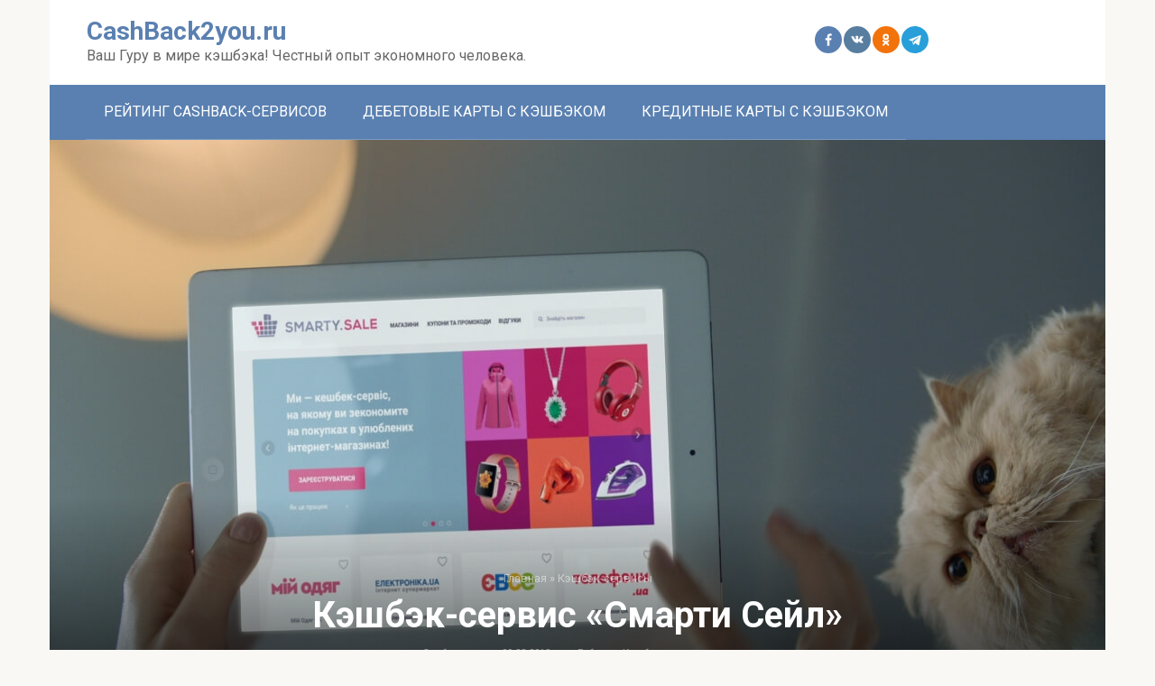

--- FILE ---
content_type: text/html; charset=UTF-8
request_url: https://cashback2you.ru/cashback-services/keshbek-servis-smartysale.html
body_size: 24829
content:
<!DOCTYPE html><html lang="ru-RU"><head><meta charset="UTF-8"><meta name="viewport" content="width=device-width, initial-scale=1"><meta name='robots' content='index, follow, max-image-preview:large, max-snippet:-1, max-video-preview:-1'/><link media="all" href="https://cashback2you.ru/wp-content/cache/autoptimize/css/autoptimize_8f7a75766d1592cac99cb61bd13a6525.css" rel="stylesheet"><title>Кэшбэк-сервис &quot;Смарти-сейл&quot;: отзывы, как пользоваться на &quot;Алиэкспрессе&quot; в России и Украине?</title><meta name="description" content="Отзывы о кэшбэк-сервисе &quot;Смарти.сейл&quot;: покупки на &quot;Алиэкспрессе&quot; в России и Украине. Плюсы и минусы &quot;Smarty.sale&quot;: обман или правда, развод или нет."/><link rel="canonical" href="https://cashback2you.ru/cashback-services/keshbek-servis-smartysale.html"/><meta property="og:locale" content="ru_RU"/><meta property="og:type" content="article"/><meta property="og:title" content="Кэшбэк-сервис &quot;Смарти-сейл&quot;: отзывы, как пользоваться на &quot;Алиэкспрессе&quot; в России и Украине?"/><meta property="og:description" content="Отзывы о кэшбэк-сервисе &quot;Смарти.сейл&quot;: покупки на &quot;Алиэкспрессе&quot; в России и Украине. Плюсы и минусы &quot;Smarty.sale&quot;: обман или правда, развод или нет."/><meta property="og:url" content="https://cashback2you.ru/cashback-services/keshbek-servis-smartysale.html"/><meta property="og:site_name" content="CashBack2you.ru"/><meta property="article:published_time" content="2018-08-09T13:25:14+00:00"/><meta property="article:modified_time" content="2018-12-13T15:33:26+00:00"/><meta property="og:image" content="https://cashback2you.ru/wp-content/uploads/2018/08/1-1-2.jpg"/><meta property="og:image:width" content="1170"/><meta property="og:image:height" content="658"/><meta property="og:image:type" content="image/jpeg"/><meta name="author" content="Alskip Alskip"/><meta name="twitter:card" content="summary_large_image"/><meta name="twitter:label1" content="Написано автором"/><meta name="twitter:data1" content="Alskip Alskip"/><meta name="twitter:label2" content="Примерное время для чтения"/><meta name="twitter:data2" content="1 минута"/><link rel='stylesheet' id='google-fonts-css' href='//fonts.googleapis.com/css?family=Roboto%3A400%2C400i%2C700&#038;subset=cyrillic&#038;display=swap' media='all'/> <script type="text/javascript" src="//cashback2you.ru/wp-includes/js/jquery/jquery.min.js" id="jquery-core-js"></script> <link rel="prefetch" href="https://cashback2you.ru/wp-content/themes/root/fonts/fontawesome-webfont.ttf" as="font" crossorigin><link rel="preload" href="https://cashback2you.ru/wp-content/uploads/2018/08/1-1-2.jpg" as="image" crossorigin><link rel="icon" href="https://cashback2you.ru/wp-content/uploads/2018/08/cropped-favicon-32x32.png" sizes="32x32"/><link rel="icon" href="https://cashback2you.ru/wp-content/uploads/2018/08/cropped-favicon-192x192.png" sizes="192x192"/><link rel="apple-touch-icon" href="https://cashback2you.ru/wp-content/uploads/2018/08/cropped-favicon-180x180.png"/><meta name="msapplication-TileImage" content="https://cashback2you.ru/wp-content/uploads/2018/08/cropped-favicon-270x270.png"/></head><body class="wp-singular post-template-default single single-post postid-3148 single-format-standard wp-theme-root group-blog"><div id="page" class="site"> <a class="skip-link screen-reader-text" href="#main"><!--noindex-->Перейти к контенту<!--/noindex--></a><header id="masthead" class="site-header container" itemscope itemtype="http://schema.org/WPHeader"><div class="site-header-inner "><div class="site-branding"><div class="site-branding-container"><div class="site-title"><a href="https://cashback2you.ru/">CashBack2you.ru</a></div><p class="site-description">Ваш Гуру в мире кэшбэка! Честный опыт экономного человека.</p></div></div><div class="social-links"><div class="social-buttons social-buttons--square social-buttons--circle social-buttons--small"> <span class="social-button social-button__facebook js-link" data-href="aHR0cHM6Ly93d3cuZmFjZWJvb2suY29tL0Nhc2hCYWNrMnlvdXJ1LTI5MjQ4NTU3MTM5NzcyNy8=" data-target="_blank"></span><span class="social-button social-button__vk js-link" data-href="aHR0cHM6Ly92ay5jb20vY2FzaGJhY2syeW91X3J1" data-target="_blank"></span><span class="social-button social-button__ok js-link" data-href="aHR0cHM6Ly9vay5ydS9ncm91cC81NTM4MTY4NDI1Njg4MQ==" data-target="_blank"></span><span class="social-button social-button__telegram js-link" data-href="aHR0cHM6Ly90dHR0dC5tZS9jYXNoYmFjazJ5b3U=" data-target="_blank"></span></div></div><div class="mob-hamburger"><span></span></div><div class="mob-search"><form role="search" method="get" id="searchform_6362" action="https://cashback2you.ru/" class="search-form"> <label class="screen-reader-text" for="s_6362"><!--noindex-->Поиск: <!--/noindex--></label> <input type="text" value="" name="s" id="s_6362" class="search-form__text"> <button type="submit" id="searchsubmit_6362" class="search-form__submit"></button></form></div></div></header><nav id="site-navigation" class="main-navigation container" itemscope itemtype="http://schema.org/SiteNavigationElement"><div class="main-navigation-inner "><div class="menu-%d0%bc%d0%b5%d0%bd%d1%8e-%d0%b2%d0%b2%d0%b5%d1%80%d1%85%d1%83-container"><ul id="header_menu" class="menu"><li id="menu-item-13" class="menu-item menu-item-type-post_type menu-item-object-post menu-item-13"><a href="https://cashback2you.ru/cashback-services/reyting-cashback-servisov.html">РЕЙТИНГ CASHBACK-СЕРВИСОВ</a></li><li id="menu-item-8826" class="menu-item menu-item-type-custom menu-item-object-custom menu-item-8826"><a href="https://cashback2you.ru/karty-s-keshbekom/spisok-luchshix-debetovyx-kart-s-keshbekom.html">ДЕБЕТОВЫЕ КАРТЫ С КЭШБЭКОМ</a></li><li id="menu-item-8849" class="menu-item menu-item-type-custom menu-item-object-custom menu-item-8849"><a href="https://cashback2you.ru/karty-s-keshbekom/luchshie-kreditnye-karty-s-keshbekom.html">КРЕДИТНЫЕ КАРТЫ С КЭШБЭКОМ</a></li></ul></div></div></nav><div id="content" class="site-content container"><div itemscope itemtype="http://schema.org/Article"><div class="entry-image entry-image--big"> <img width="1170" height="658" src="https://cashback2you.ru/wp-content/uploads/2018/08/1-1-2.jpg" class="attachment-full size-full wp-post-image" alt="" itemprop="image" decoding="async" fetchpriority="high" srcset="https://cashback2you.ru/wp-content/uploads/2018/08/1-1-2.jpg 1170w, https://cashback2you.ru/wp-content/uploads/2018/08/1-1-2-300x169.jpg 300w, https://cashback2you.ru/wp-content/uploads/2018/08/1-1-2-768x432.jpg 768w, https://cashback2you.ru/wp-content/uploads/2018/08/1-1-2-1024x576.jpg 1024w" sizes="(max-width: 1170px) 100vw, 1170px"/><div class="entry-image__title"><div class="breadcrumb" itemscope itemtype="http://schema.org/BreadcrumbList"><span class="breadcrumb-item" itemprop="itemListElement" itemscope itemtype="http://schema.org/ListItem"><a href="https://cashback2you.ru/" itemprop="item"><span itemprop="name">Главная</span></a><meta itemprop="position" content="0"></span> <span class="breadcrumb-separator">»</span> <span class="breadcrumb-item" itemprop="itemListElement" itemscope itemtype="http://schema.org/ListItem"><a href="https://cashback2you.ru/cashback-services" itemprop="item"><span itemprop="name">Кэшбэк-сервисы</span></a><meta itemprop="position" content="1"></span></div><h1 itemprop="headline">Кэшбэк-сервис &#171;Смарти Сейл&#187;</h1><div class="entry-meta"><div class="entry-meta"><span class="entry-date"><span class="entry-label">Опубликовано:</span> <time itemprop="datePublished" datetime="2018-08-09">09.08.2018</time></span><span class="entry-category"><span class="hidden-xs">Рубрика:</span> <a href="https://cashback2you.ru/cashback-services" itemprop="articleSection">Кэшбэк-сервисы</a></span><span class="b-share b-share--small"> <span class="b-share__ico b-share__vk js-share-link" data-uri="https://vk.com/share.php?url=https%3A%2F%2Fcashback2you.ru%2Fcashback-services%2Fkeshbek-servis-smartysale.html"></span> <span class="b-share__ico b-share__fb js-share-link" data-uri="https://www.facebook.com/sharer.php?u=https%3A%2F%2Fcashback2you.ru%2Fcashback-services%2Fkeshbek-servis-smartysale.html"></span> <span class="b-share__ico b-share__tw js-share-link" data-uri="https://twitter.com/share?text=%D0%9A%D1%8D%D1%88%D0%B1%D1%8D%D0%BA-%D1%81%D0%B5%D1%80%D0%B2%D0%B8%D1%81+%26%23171%3B%D0%A1%D0%BC%D0%B0%D1%80%D1%82%D0%B8+%D0%A1%D0%B5%D0%B9%D0%BB%26%23187%3B&url=https%3A%2F%2Fcashback2you.ru%2Fcashback-services%2Fkeshbek-servis-smartysale.html"></span> <span class="b-share__ico b-share__ok js-share-link" data-uri="https://connect.ok.ru/dk?st.cmd=WidgetSharePreview&service=odnoklassniki&st.shareUrl=https%3A%2F%2Fcashback2you.ru%2Fcashback-services%2Fkeshbek-servis-smartysale.html"></span> <span class="b-share__ico b-share__whatsapp js-share-link js-share-link-no-window" data-uri="whatsapp://send?text=%D0%9A%D1%8D%D1%88%D0%B1%D1%8D%D0%BA-%D1%81%D0%B5%D1%80%D0%B2%D0%B8%D1%81+%26%23171%3B%D0%A1%D0%BC%D0%B0%D1%80%D1%82%D0%B8+%D0%A1%D0%B5%D0%B9%D0%BB%26%23187%3B%20https%3A%2F%2Fcashback2you.ru%2Fcashback-services%2Fkeshbek-servis-smartysale.html"></span> <span class="b-share__ico b-share__viber js-share-link js-share-link-no-window" data-uri="viber://forward?text=%D0%9A%D1%8D%D1%88%D0%B1%D1%8D%D0%BA-%D1%81%D0%B5%D1%80%D0%B2%D0%B8%D1%81+%26%23171%3B%D0%A1%D0%BC%D0%B0%D1%80%D1%82%D0%B8+%D0%A1%D0%B5%D0%B9%D0%BB%26%23187%3B%20https%3A%2F%2Fcashback2you.ru%2Fcashback-services%2Fkeshbek-servis-smartysale.html"></span> <span class="b-share__ico b-share__telegram js-share-link js-share-link-no-window" data-uri="https://t.me/share/url?url=https%3A%2F%2Fcashback2you.ru%2Fcashback-services%2Fkeshbek-servis-smartysale.html&text=%D0%9A%D1%8D%D1%88%D0%B1%D1%8D%D0%BA-%D1%81%D0%B5%D1%80%D0%B2%D0%B8%D1%81+%26%23171%3B%D0%A1%D0%BC%D0%B0%D1%80%D1%82%D0%B8+%D0%A1%D0%B5%D0%B9%D0%BB%26%23187%3B"></span> </span></div></div></div></div><div id="primary" class="content-area"><main id="main" class="site-main"><article id="post-3148" class="post-3148 post type-post status-publish format-standard has-post-thumbnail category-cashback-services"><div class="entry-content" itemprop="articleBody"><p>Привет всем читающим!</p><p>Читать &#8212; это хорошо, так что продолжайте.</p><p><a href="https://smarty.sale/1912046" target="_blank" rel="noopener"><span itemprop="image" itemscope itemtype="https://schema.org/ImageObject"><img itemprop="url image" decoding="async" class="aligncenter wp-image-9716" src="https://cashback2you.ru/wp-content/uploads/2018/05/113982_original.png" alt="" width="373" height="74" srcset="https://cashback2you.ru/wp-content/uploads/2018/05/113982_original.png 873w, https://cashback2you.ru/wp-content/uploads/2018/05/113982_original-300x59.png 300w, https://cashback2you.ru/wp-content/uploads/2018/05/113982_original-768x152.png 768w" sizes="(max-width: 373px) 100vw, 373px"/><meta itemprop="width" content="373"><meta itemprop="height" content="74"></span></a></p><blockquote class="check"><p>Тем более у нас на обзоре сегодня будет очень интересный гость &#8212; кэшбэк-сервис &#171;Смарти&#187;!</p></blockquote><p><span itemprop="image" itemscope itemtype="https://schema.org/ImageObject"><img itemprop="url image" decoding="async" class="aligncenter size-full wp-image-8356" src="https://cashback2you.ru/wp-content/uploads/2018/08/1-45.jpg" alt="" width="441" height="355" srcset="https://cashback2you.ru/wp-content/uploads/2018/08/1-45.jpg 441w, https://cashback2you.ru/wp-content/uploads/2018/08/1-45-300x241.jpg 300w" sizes="(max-width: 441px) 100vw, 441px"/><meta itemprop="width" content="441"><meta itemprop="height" content="355"></span></p><p style="text-align: center;"><strong>Он часто встречается в моих постах, поэтому <span style="color: #ff0000;">доверять ему можно</span>.</strong></p><div class="table-of-contents open"><div class="table-of-contents__header"><span class="table-of-contents__hide js-table-of-contents-hide">Содержание</span></div><ol class="table-of-contents__list js-table-of-contents-list"><li class="level-1"><a href="#umnye-pokupki">&#171;Умные покупки&#187;</a></li><li class="level-1"><a href="#igraem-v-sherloka">Играем в Шерлока!</a></li><li class="level-2"><a href="#neponyatki">Непонятки</a></li><li class="level-1"><a href="#aktsii">Акции</a></li><li class="level-1"><a href="#vyvod-sredstv">Вывод средств</a></li><li class="level-1"><a href="#rasshireniya">Расширения</a></li><li class="level-1"><a href="#kak-rabotaet-smarty-sale">Как работает &#171;Smarty.Sale&#187;?</a></li><li class="level-1"><a href="#kupony-i-promokody">Купоны и промокоды</a></li><li class="level-2"><a href="#promokody-magazinov">Промокоды магазинов</a></li><li class="level-2"><a href="#promokody-servisa">Промокоды сервиса</a></li><li class="level-1"><a href="#referalnaya-programma">Реферальная программа</a></li><li class="level-1"><a href="#dopolnitelno">Дополнительно</a></li><li class="level-1"><a href="#otzyvy-o-keshbek-servise-smarty-sale">Отзывы о кэшбэк-сервисе &#171;Smarty.Sale&#187;</a></li><li class="level-1"><a href="#aliexpress">&#171;Aliexpress&#187;</a></li><li class="level-1"><a href="#lamoda">&#171;Lamoda&#187;</a></li><li class="level-2"><a href="#konkurenty">Конкуренты</a></li><li class="level-1"><a href="#booking">&#171;Booking&#187;</a></li><li class="level-1"><a href="#vyvod">Вывод</a></li></ol></div><h2 id="umnye-pokupki">&#171;Умные покупки&#187;</h2><p>Так можно перевести название сервиса с английского.</p><p>Но я бы даже сказал: <strong>умная экономия.</strong></p><p>Интересно, что в графе «О нас» у сервиса значится «Доставка по всему миру».</p><p>Интересно, что они доставляют?</p><p>Кэшбэк?:)</p><p><!--noindex--><div class="spoiler-box"><div class="spoiler-box__title js-spoiler-box-title">Официальное заявление сервиса:</div><div class="spoiler-box__body"></p><ul><li><strong>Smarty.Sale — это сервис позволяющий экономить на интернет-покупках.</strong></li><li>Получать скидки и возвращать часть денег за совершенные покупки.</li><li>В данный момент с нами сотрудничает более 1100 магазинов абсолютно разной тематики, <strong>с доставкой и охватом практически всех регионов в масштабах планеты.</strong></li></ul><p></div></div><!--/noindex--></p><p>Вот такие дела. Звучит очень интригующе.</p><p><span itemprop="image" itemscope itemtype="https://schema.org/ImageObject"><img itemprop="url image" loading="lazy" decoding="async" class="aligncenter size-full wp-image-8357" src="https://cashback2you.ru/wp-content/uploads/2018/08/about-services-1.png" alt="" width="200" height="200" srcset="https://cashback2you.ru/wp-content/uploads/2018/08/about-services-1.png 200w, https://cashback2you.ru/wp-content/uploads/2018/08/about-services-1-150x150.png 150w, https://cashback2you.ru/wp-content/uploads/2018/08/about-services-1-45x45.png 45w" sizes="auto, (max-width: 200px) 100vw, 200px"/><meta itemprop="width" content="200"><meta itemprop="height" content="200"></span><br/> <!--noindex--></p><p style="text-align: center;"><strong>Более 2 000 000 довольных покупателей</strong></p><p><!--/noindex--><br/> <span itemprop="image" itemscope itemtype="https://schema.org/ImageObject"><img itemprop="url image" loading="lazy" decoding="async" class="aligncenter size-full wp-image-8358" src="https://cashback2you.ru/wp-content/uploads/2018/08/about-services-2.png" alt="" width="200" height="200" srcset="https://cashback2you.ru/wp-content/uploads/2018/08/about-services-2.png 200w, https://cashback2you.ru/wp-content/uploads/2018/08/about-services-2-150x150.png 150w, https://cashback2you.ru/wp-content/uploads/2018/08/about-services-2-45x45.png 45w" sizes="auto, (max-width: 200px) 100vw, 200px"/><meta itemprop="width" content="200"><meta itemprop="height" content="200"></span><br/> <!--noindex--></p><p style="text-align: center;"><strong>Доставка по всему миру</strong></p><p><!--/noindex--><br/> <span itemprop="image" itemscope itemtype="https://schema.org/ImageObject"><img itemprop="url image" loading="lazy" decoding="async" class="aligncenter size-full wp-image-8359" src="https://cashback2you.ru/wp-content/uploads/2018/08/about-services-3.png" alt="" width="200" height="200" srcset="https://cashback2you.ru/wp-content/uploads/2018/08/about-services-3.png 200w, https://cashback2you.ru/wp-content/uploads/2018/08/about-services-3-150x150.png 150w, https://cashback2you.ru/wp-content/uploads/2018/08/about-services-3-45x45.png 45w" sizes="auto, (max-width: 200px) 100vw, 200px"/><meta itemprop="width" content="200"><meta itemprop="height" content="200"></span><br/> <!--noindex--></p><p style="text-align: center;"><strong>Стабильные, регулярные выплаты удобным способом.</strong></p><p><!--/noindex--><br/> <span itemprop="image" itemscope itemtype="https://schema.org/ImageObject"><img itemprop="url image" loading="lazy" decoding="async" class="aligncenter size-full wp-image-8360" src="https://cashback2you.ru/wp-content/uploads/2018/08/about-services-4.png" alt="" width="200" height="200" srcset="https://cashback2you.ru/wp-content/uploads/2018/08/about-services-4.png 200w, https://cashback2you.ru/wp-content/uploads/2018/08/about-services-4-150x150.png 150w, https://cashback2you.ru/wp-content/uploads/2018/08/about-services-4-45x45.png 45w" sizes="auto, (max-width: 200px) 100vw, 200px"/><meta itemprop="width" content="200"><meta itemprop="height" content="200"></span><br/> <!--noindex--></p><p style="text-align: center;"><strong>1100+ интернет-магазинов</strong></p><p><!--/noindex--><br/> <span itemprop="image" itemscope itemtype="https://schema.org/ImageObject"><img itemprop="url image" loading="lazy" decoding="async" class="aligncenter size-full wp-image-8361" src="https://cashback2you.ru/wp-content/uploads/2018/08/about-services-5.png" alt="" width="200" height="200" srcset="https://cashback2you.ru/wp-content/uploads/2018/08/about-services-5.png 200w, https://cashback2you.ru/wp-content/uploads/2018/08/about-services-5-150x150.png 150w, https://cashback2you.ru/wp-content/uploads/2018/08/about-services-5-45x45.png 45w" sizes="auto, (max-width: 200px) 100vw, 200px"/><meta itemprop="width" content="200"><meta itemprop="height" content="200"></span><br/> <!--noindex--></p><p style="text-align: center;"><strong>Высокие комиссии до 50%</strong></p><p><!--/noindex--><br/> <span itemprop="image" itemscope itemtype="https://schema.org/ImageObject"><img itemprop="url image" loading="lazy" decoding="async" class="aligncenter size-full wp-image-8362" src="https://cashback2you.ru/wp-content/uploads/2018/08/about-services-6.png" alt="" width="200" height="200" srcset="https://cashback2you.ru/wp-content/uploads/2018/08/about-services-6.png 200w, https://cashback2you.ru/wp-content/uploads/2018/08/about-services-6-150x150.png 150w, https://cashback2you.ru/wp-content/uploads/2018/08/about-services-6-45x45.png 45w" sizes="auto, (max-width: 200px) 100vw, 200px"/><meta itemprop="width" content="200"><meta itemprop="height" content="200"></span><br/> <!--noindex--></p><p style="text-align: center;"><strong>Круглосуточная поддержка</strong></p><p><!--/noindex--><br/> Из своих преимуществ они выделяют:</p><ul><li><strong>круглосуточную поддержку;</strong></li><li><strong>удобные и регулярные выплаты денег;</strong></li><li><strong>большое количество магазинов (свыше 1100 штук);</strong></li><li><strong>крутые выплаты до 50%.</strong></li></ul><p>Последний пункт меня заинтересовал, так как неподготовленному человеку сложно понять, что же имеется в виду.</p><p>Да и мне, подготовленному человеку, тоже достаточно сложно.</p><blockquote class="quote"><p>Давайте выдвинем предположение. Только для начала надо вспомнить, <a href="https://cashback2you.ru/enciklopediya/vozvrat-keshbeka-s-pokupok.html#_8212">как возникает сам по себе кэшбэк</a>: магазины платят сервисам за каждого приведенного клиента, из этой платы и получается ваш кэшбэк. Но если нам платят от этой суммы 50%, то получается очень обидно.</p></blockquote><p>Сервисы получают слишком много за то, что практически ничего не делают.</p><p>В общем, странный пункт прописал &#171;Smarty.Sale&#187; насчет своего кэшбэка.</p><p><span itemprop="image" itemscope itemtype="https://schema.org/ImageObject"><img itemprop="url image" loading="lazy" decoding="async" class="aligncenter wp-image-3481" src="https://cashback2you.ru/wp-content/uploads/2018/08/59dcf1717ee1f165698045.jpeg" alt="" width="450" height="91" srcset="https://cashback2you.ru/wp-content/uploads/2018/08/59dcf1717ee1f165698045.jpeg 650w, https://cashback2you.ru/wp-content/uploads/2018/08/59dcf1717ee1f165698045-300x60.jpeg 300w" sizes="auto, (max-width: 450px) 100vw, 450px"/><meta itemprop="width" content="450"><meta itemprop="height" content="91"></span></p><h2 id="igraem-v-sherloka">Играем в Шерлока!</h2><p>Также сервис прописывает, что у них <span style="color: #ff0000;">более 2 миллионов довольных покупателей</span>.</p><p>Ну вот, конечно, насчет довольности вряд ли они проверяли каждого.</p><p>Но легко можно узнать, так ли это.</p><p><span itemprop="image" itemscope itemtype="https://schema.org/ImageObject"><img itemprop="url image" loading="lazy" decoding="async" class="aligncenter wp-image-8363" src="https://cashback2you.ru/wp-content/uploads/2018/08/redtombinn4594a297d599b.jpg" alt="" width="233" height="269" srcset="https://cashback2you.ru/wp-content/uploads/2018/08/redtombinn4594a297d599b.jpg 833w, https://cashback2you.ru/wp-content/uploads/2018/08/redtombinn4594a297d599b-260x300.jpg 260w, https://cashback2you.ru/wp-content/uploads/2018/08/redtombinn4594a297d599b-768x885.jpg 768w" sizes="auto, (max-width: 233px) 100vw, 233px"/><meta itemprop="width" content="233"><meta itemprop="height" content="269"></span></p><p style="text-align: center;">С помощью сервисa <a href="https://ru.wikipedia.org/wiki/SimilarWeb">SimilarWeb</a>.</p><blockquote class="check"><p>Этот сайт показал, что &#171;Smarty.Sale&#187; на самом деле из Украины. Но на вывод денег это не влияет, в России кэшбэк-сервис &#171;Смарти-Сейл&#187; работает (хорошая штука &#8212; интернет!), поэтому смотрим дальше.</p></blockquote><blockquote class="warning"><p><strong><span style="color: #ff0000;">Кстати, насчет Украины</span></strong>. <a href="https://cashback2you.ru/cashback-services/keshbek-v-ukraine.html">Поглядите на мою статью</a> про возврат денег за покупки товаров и услуг на территории этой страны.</p></blockquote><p>В июле этот сервис посетило примерно 950 тысяч человек, поэтому я легко могу предположить, <strong>что насчет 20 миллионов нам не соврали. Зачет!</strong></p><h3 id="neponyatki">Непонятки</h3><p><span itemprop="image" itemscope itemtype="https://schema.org/ImageObject"><img itemprop="url image" loading="lazy" decoding="async" class="aligncenter wp-image-8364" src="https://cashback2you.ru/wp-content/uploads/2018/08/2626451141.jpg" alt="" width="200" height="200" srcset="https://cashback2you.ru/wp-content/uploads/2018/08/2626451141.jpg 600w, https://cashback2you.ru/wp-content/uploads/2018/08/2626451141-150x150.jpg 150w, https://cashback2you.ru/wp-content/uploads/2018/08/2626451141-300x300.jpg 300w, https://cashback2you.ru/wp-content/uploads/2018/08/2626451141-45x45.jpg 45w" sizes="auto, (max-width: 200px) 100vw, 200px"/><meta itemprop="width" content="200"><meta itemprop="height" content="200"></span></p><p style="text-align: center;">Интересно, что они пишут, что оптимизировали сайт под мобильные устройства и планшеты.</p><p>Но ведь с них заказывать через кэшбэк-сервисы &#8212; ой, как не хорошо!</p><p>Вся система cashback&#8217;a, их cookies, передача данных еще не настроены под то, чтобы возврат денег получать.</p><p>Так что, может, &#171;Смарти.Сейл&#187; и готов начислять кэшбэк c телефонов, но вот магазины еще не готовы его платить.</p><blockquote class="check"><p>Это же касается и мобильных приложений всех сервисов: логики в них немного по причине выше указанной. Только один магазин бесперебойно начисляет возврат финансов на заказы через мобилу в &#171;Smarty.Sale&#187; и других сервисах &#8212; это &#171;<a href="https://cashback2you.ru/magaziny/aliekspress">Алиэкспресс</a>&#171;.</p></blockquote><p>С остальными часто бывают проблемы, поэтому используйте компьютер или ноутбук.</p><blockquote class="info"><p><span style="color: #ff0000;"><strong>ОБНОВЛЕНО-2018</strong></span>! <strong>Лично уточнял у поддержки &#8212; со всех устройств все работает. Попробовал сам &#8212; правда. Так что не запаривайтесь с мобильниками, тут все тип-топ. Нет причин беспокоиться, все ровненько.</strong></p></blockquote><h2 id="aktsii">Акции</h2><p><span itemprop="image" itemscope itemtype="https://schema.org/ImageObject"><img itemprop="url image" loading="lazy" decoding="async" class="aligncenter wp-image-8365" src="https://cashback2you.ru/wp-content/uploads/2018/08/2-45.jpg" alt="" width="300" height="189" srcset="https://cashback2you.ru/wp-content/uploads/2018/08/2-45.jpg 800w, https://cashback2you.ru/wp-content/uploads/2018/08/2-45-300x189.jpg 300w, https://cashback2you.ru/wp-content/uploads/2018/08/2-45-768x483.jpg 768w" sizes="auto, (max-width: 300px) 100vw, 300px"/><meta itemprop="width" content="300"><meta itemprop="height" content="189"></span></p><blockquote class="warning"><p>Периодически кэшбэк-сервис &#171;Смарти.Сейл&#187; проводит акции, чтобы замотивировать пользователей чаще пользоваться &#171;возврат&#187;-сервисом.</p></blockquote><p style="text-align: center;"><span style="color: #ff0000;">Или, грубо говоря, больше тратить. </span></p><p>Обычно никаких сложных действий не требуется, только совершить покупку в определенной категории (например, купить одежду в июле 2018 года) или в определенное время (например, купить хоть что-нибудь с 12.00 до 15.00 в августе 2018 года).</p><p><strong>Приз денежный (1,5-2,5к рублей), начисляется в личный кабинет, откуда его можно вывести.</strong></p><p>А теперь давайте и про вывод средств поговорим.</p><figure id="attachment_3154" aria-describedby="caption-attachment-3154" style="width: 874px" class="wp-caption aligncenter"><span itemprop="image" itemscope itemtype="https://schema.org/ImageObject"><img itemprop="url image" loading="lazy" decoding="async" class="wp-image-3154" src="https://cashback2you.ru/wp-content/uploads/2018/08/3-7.jpg" alt="" width="874" height="340" srcset="https://cashback2you.ru/wp-content/uploads/2018/08/3-7.jpg 1874w, https://cashback2you.ru/wp-content/uploads/2018/08/3-7-300x117.jpg 300w, https://cashback2you.ru/wp-content/uploads/2018/08/3-7-768x298.jpg 768w, https://cashback2you.ru/wp-content/uploads/2018/08/3-7-1024x398.jpg 1024w" sizes="auto, (max-width: 874px) 100vw, 874px"/><meta itemprop="width" content="874"><meta itemprop="height" content="340"></span><figcaption id="caption-attachment-3154" class="wp-caption-text">Этот сервис регулярно проводит какие-нибудь акции</figcaption></figure><h2 id="vyvod-sredstv">Вывод средств</h2><p>Кэшбэк &#171;Smarty Sale&#187; очень лоялен к выводу денег, потому что тут просто очень низкая минималка:</p><table><tbody><tr><td><strong>5 рублей</strong></td><td><strong>5 гривен</strong></td></tr><tr><td><strong>0,4 бакса</strong></td><td><strong>0,4 евро</strong></td></tr></tbody></table><blockquote class="check"><p>Подаете заявочку, вам на почту приходит уведомление, ждете денег. Сервис оставил за собой право изменять условия вывода в любой момент, но он предупредит, если что.</p></blockquote><p>Вообще, кэшбэк-сервис &#171;Смарт Сейл&#187; заявляет, что у него более 10 путей отхода.</p><div style="clear:both; margin-top:0em; margin-bottom:1em;"><a href="https://cashback2you.ru/cashback-services/keshbek-servis-qrooto.html" target="_blank" rel="nofollow" class="u9c5fbf1e9acd380fe42ad7137f9b5542"><div style="padding-left:1em; padding-right:1em;"><span class="ctaText">Интересное по теме:</span>&nbsp; <span class="postTitle">Кэшбэк-сервис «Qrooto»</span></div></a></div><p>А если без шуток, то способов вывода денег.</p><p>Только проблема в том, что со всеми нельзя познакомиться, пока не соберешь минималку, поэтому верьте на слово:</p><ul><li>Мобильные;</li><li>&#171;Виза&#187;;</li><li>&#171;Мастеркард&#187;;</li><li>&#171;Вебмани&#187;;</li><li>&#171;Киви&#187;;</li><li>&#171;Я.Деньги&#187;;</li><li>&#171;Пэйпал&#187;;</li><li>&#171;Маэстро&#187;;</li><li>Интеркасса;</li><li>&#171;Приват24&#187; и другие.</li></ul><p><span itemprop="image" itemscope itemtype="https://schema.org/ImageObject"><img itemprop="url image" loading="lazy" decoding="async" class="aligncenter wp-image-8366" src="https://cashback2you.ru/wp-content/uploads/2018/08/3-47.jpg" alt="" width="599" height="70" srcset="https://cashback2you.ru/wp-content/uploads/2018/08/3-47.jpg 499w, https://cashback2you.ru/wp-content/uploads/2018/08/3-47-300x35.jpg 300w" sizes="auto, (max-width: 599px) 100vw, 599px"/><meta itemprop="width" content="599"><meta itemprop="height" content="70"></span></p><p style="text-align: center;"><strong>Как видите, вариантов много. Это плюс.</strong></p><p style="text-align: center;"><strong>Мне обычно хватает двух.</strong></p><h2 id="rasshireniya">Расширения</h2><blockquote class="quote"><p>Разумеется, ни один <a href="https://cashback2you.ru/cashback-services">уважающий себя кэшбэк-сервис</a> сейчас не пройдет мимо такой модной штуки &#8212; <strong>плагин для браузера</strong>. Это такая мини-программа, которая прописывается в вашем браузере и оповещает, когда и где возврат процентов сам по себе возможен.</p></blockquote><p style="text-align: center;">В чем выгода расширения для сервисов?</p><p>Допустим, вы установили себе такой плагин, зашли в какой-то конкретный магазин за какой-то конкретной вещью, а вам сверху так:</p><p style="text-align: center;"><span style="color: #ff0000;"><strong>Тук-тук, я кэшбэк, забери меня скорей! </strong></span></p><p style="text-align: center;"><span style="color: #ff0000;"><strong>Разумеется, вы его заберете.</strong></span></p><p><em>Наверняка вы не пойдете в другие места сравнивать предложения или искать получше, потому что лень, и это отнимает время. </em></p><p><em>Получается, что сервис вас будто привязывает к себе этим расширением.</em></p><p><span style="color: #ff0000;"><strong>В чем минус для пользователя? </strong></span></p><p>Помимо этой привязанности с ее невыгодностью есть еще один минус.</p><p>Магазин видит, что вы в принципе сами пришли, никаких переходов не делали. А это значит, что и платить сервису не надо, из-за этого кэшбэк часто «не приходит».</p><p>Разумеется, такое вам кэшбэк-сервисы не расскажут, будут это всячески отрицать.</p><p>Но практика, к сожалению, рисует именно такую ситуацию. Тем не менее, надо рассказать, под какие именно браузеры есть расширения:</p><ul><li>&#171;Хром&#187;;</li><li>&#171;Мозилла&#187;;</li><li>&#171;Опера&#187;;</li><li>&#171;Яндекс-Браузер&#187;.</li></ul><p><span itemprop="image" itemscope itemtype="https://schema.org/ImageObject"><img itemprop="url image" loading="lazy" decoding="async" class="aligncenter wp-image-8367" src="https://cashback2you.ru/wp-content/uploads/2018/08/4-42.jpg" alt="" width="633" height="150" srcset="https://cashback2you.ru/wp-content/uploads/2018/08/4-42.jpg 533w, https://cashback2you.ru/wp-content/uploads/2018/08/4-42-300x71.jpg 300w" sizes="auto, (max-width: 633px) 100vw, 633px"/><meta itemprop="width" content="633"><meta itemprop="height" content="150"></span></p><p style="text-align: center;">Причем часто для привлечения внимания к плагину сервисы заморачиваются и пихают туда несколько интересных функций.</p><p>Например, отследить посылки или цены на товар, искать вещь в других магазинах. Все это есть.</p><figure id="attachment_3155" aria-describedby="caption-attachment-3155" style="width: 467px" class="wp-caption alignnone"><span itemprop="image" itemscope itemtype="https://schema.org/ImageObject"><img itemprop="url image" loading="lazy" decoding="async" class="size-full wp-image-3155" src="https://cashback2you.ru/wp-content/uploads/2018/08/4-6.jpg" alt="" width="467" height="311" srcset="https://cashback2you.ru/wp-content/uploads/2018/08/4-6.jpg 467w, https://cashback2you.ru/wp-content/uploads/2018/08/4-6-300x200.jpg 300w" sizes="auto, (max-width: 467px) 100vw, 467px"/><meta itemprop="width" content="467"><meta itemprop="height" content="311"></span><figcaption id="caption-attachment-3155" class="wp-caption-text">Cashback плагины для браузера стали модной штукой</figcaption></figure><h2 id="kak-rabotaet-smarty-sale">Как работает &#171;Smarty.Sale&#187;?</h2><p>Вот основные положения в картинках &#8212;</p><p><span itemprop="image" itemscope itemtype="https://schema.org/ImageObject"><img itemprop="url image" loading="lazy" decoding="async" class="aligncenter wp-image-8368" src="https://cashback2you.ru/wp-content/uploads/2018/08/11-34.jpg" alt="" width="1239" height="271" srcset="https://cashback2you.ru/wp-content/uploads/2018/08/11-34.jpg 1139w, https://cashback2you.ru/wp-content/uploads/2018/08/11-34-300x66.jpg 300w, https://cashback2you.ru/wp-content/uploads/2018/08/11-34-768x168.jpg 768w, https://cashback2you.ru/wp-content/uploads/2018/08/11-34-1024x224.jpg 1024w" sizes="auto, (max-width: 1239px) 100vw, 1239px"/><meta itemprop="width" content="1239"><meta itemprop="height" content="271"></span> <span itemprop="image" itemscope itemtype="https://schema.org/ImageObject"><img itemprop="url image" loading="lazy" decoding="async" class="aligncenter wp-image-8369" src="https://cashback2you.ru/wp-content/uploads/2018/08/12-20.jpg" alt="" width="1239" height="274" srcset="https://cashback2you.ru/wp-content/uploads/2018/08/12-20.jpg 1168w, https://cashback2you.ru/wp-content/uploads/2018/08/12-20-300x66.jpg 300w, https://cashback2you.ru/wp-content/uploads/2018/08/12-20-768x170.jpg 768w, https://cashback2you.ru/wp-content/uploads/2018/08/12-20-1024x226.jpg 1024w" sizes="auto, (max-width: 1239px) 100vw, 1239px"/><meta itemprop="width" content="1239"><meta itemprop="height" content="274"></span> <span itemprop="image" itemscope itemtype="https://schema.org/ImageObject"><img itemprop="url image" loading="lazy" decoding="async" class="aligncenter wp-image-8370" src="https://cashback2you.ru/wp-content/uploads/2018/08/13-17.jpg" alt="" width="1239" height="272" srcset="https://cashback2you.ru/wp-content/uploads/2018/08/13-17.jpg 1155w, https://cashback2you.ru/wp-content/uploads/2018/08/13-17-300x66.jpg 300w, https://cashback2you.ru/wp-content/uploads/2018/08/13-17-768x169.jpg 768w, https://cashback2you.ru/wp-content/uploads/2018/08/13-17-1024x225.jpg 1024w" sizes="auto, (max-width: 1239px) 100vw, 1239px"/><meta itemprop="width" content="1239"><meta itemprop="height" content="272"></span> <span itemprop="image" itemscope itemtype="https://schema.org/ImageObject"><img itemprop="url image" loading="lazy" decoding="async" class="aligncenter wp-image-8371" src="https://cashback2you.ru/wp-content/uploads/2018/08/14-9.jpg" alt="" width="1239" height="258" srcset="https://cashback2you.ru/wp-content/uploads/2018/08/14-9.jpg 1060w, https://cashback2you.ru/wp-content/uploads/2018/08/14-9-300x63.jpg 300w, https://cashback2you.ru/wp-content/uploads/2018/08/14-9-768x160.jpg 768w, https://cashback2you.ru/wp-content/uploads/2018/08/14-9-1024x213.jpg 1024w" sizes="auto, (max-width: 1239px) 100vw, 1239px"/><meta itemprop="width" content="1239"><meta itemprop="height" content="258"></span></p><p><strong>Все как обычно.</strong></p><ul><li><a href="http://smarty.sale/1912046">Логинитесь на сайте</a>,</li><li>Находите нужный магазин,</li><li>Переходите в него по ссылке на сайте сервиса,</li><li>Затариваетесь,</li><li>Видите деньги в личном кабинете, которые скоро вы сможете вывести.</li></ul><p><strong>Усё.</strong></p><p>Чтобы возврат процентов за покупки точно зачислился, кэшбэк-сервис &#171;Smart Sale&#187; рекомендует относиться к покупке ответственно и придерживаться следующих рекомендаций:</p><ul><li><strong>скачать расширение от самого сайта</strong> (<em>ну мое отношение к этому вы уже поняли</em>);</li><li><strong>отключить все сторонние плагины</strong> (чаще всего это касается расширений других сервисов и блокировщиков рекламы);</li><li><strong>оформлять заказ только через корзину</strong> в режиме &#171;онлайн&#187;;</li><li><strong>не использовать сторонние дисконтные или бонусные программы</strong> (<a href="https://cashback2you.ru/karty-s-keshbekom/keshbek-po-karte-kukuruza.html">типа &#171;Кукуруза&#187;</a>, &#171;Много.Ру&#187; и подобные);</li><li>использовать промокоды только от &#171;Smarty.Sale&#187; (<strong>это мы еще обсудим</strong>);</li><li><strong>не переходить на сторонние страницы во время заказа</strong>, не тыкать на рекламные баннеры (хоть что там и не рекламируют).</li></ul><blockquote class="check"><p>В целом, все рекомендации достаточно стандартны. От себя советую перед заказом <a href="https://support.google.com/chrome/answer/95647?co=GENIE.Platform%3DDesktop&amp;hl=ru">чистить cookies и историю</a>, чтобы кэшбэк точно пришел. Больше вопросов о том, как пользоваться &#171;Смарти.Сейл&#187;, возникнуть не должно, поэтому переходим к ништякам.</p></blockquote><h2 id="kupony-i-promokody">Купоны и промокоды</h2><p style="text-align: center;">О, &#171;Смарти.Сейл&#187; очень любит подобную экономию, у них есть даже два вида промокодов.</p><p><span itemprop="image" itemscope itemtype="https://schema.org/ImageObject"><img itemprop="url image" loading="lazy" decoding="async" class="aligncenter wp-image-8372" src="https://cashback2you.ru/wp-content/uploads/2018/08/faa179a921babaabdf5c1ff0f99c6351.jpg" alt="" width="367" height="273" srcset="https://cashback2you.ru/wp-content/uploads/2018/08/faa179a921babaabdf5c1ff0f99c6351.jpg 767w, https://cashback2you.ru/wp-content/uploads/2018/08/faa179a921babaabdf5c1ff0f99c6351-300x223.jpg 300w" sizes="auto, (max-width: 367px) 100vw, 367px"/><meta itemprop="width" content="367"><meta itemprop="height" content="273"></span></p><h3 id="promokody-magazinov">Промокоды магазинов</h3><p>Кэшбэки скидки по промокодам не дружат, &#171;Смарти&#187; это знает, поэтому проверяет все наличные коды по всем магазинам и составляет список разрешенных.</p><p>Так делают многие &#8212; это норма.</p><p>Но &#171;Смарти.Сейл&#187; пошел дальше и создал раздел с перечислением всех своих магазинов и промокодов в нем.</p><p>Это очень удобно, можно просто прийти и подглядеть купончик, а потом уйти обратно к другому сервису. Но я вам этого не говорил.</p><p><span itemprop="image" itemscope itemtype="https://schema.org/ImageObject"><img itemprop="url image" loading="lazy" decoding="async" class="aligncenter wp-image-8373" src="https://cashback2you.ru/wp-content/uploads/2018/08/21-19.jpg" alt="" width="627" height="74" srcset="https://cashback2you.ru/wp-content/uploads/2018/08/21-19.jpg 527w, https://cashback2you.ru/wp-content/uploads/2018/08/21-19-300x35.jpg 300w" sizes="auto, (max-width: 627px) 100vw, 627px"/><meta itemprop="width" content="627"><meta itemprop="height" content="74"></span></p><h3 id="promokody-servisa">Промокоды сервиса</h3><blockquote class="info"><p>Помимо магазинных купонов, есть еще и от самого сервиса. Они увеличивают кэшбэк. Чаще всего такие купоны приходят на почту или публикуются в соц.сетях во время праздников или распродаж.</p></blockquote><p>Поэтому лучше подписаться на почтовую рассылку.</p><p>Ввести добытый промокод можно в личном кабинете в одноименном разделе.</p><h2 id="referalnaya-programma">Реферальная программа</h2><p><span itemprop="image" itemscope itemtype="https://schema.org/ImageObject"><img itemprop="url image" loading="lazy" decoding="async" class="aligncenter wp-image-8374" src="https://cashback2you.ru/wp-content/uploads/2018/08/22-24.jpg" alt="" width="500" height="287" srcset="https://cashback2you.ru/wp-content/uploads/2018/08/22-24.jpg 1500w, https://cashback2you.ru/wp-content/uploads/2018/08/22-24-300x172.jpg 300w, https://cashback2you.ru/wp-content/uploads/2018/08/22-24-768x441.jpg 768w, https://cashback2you.ru/wp-content/uploads/2018/08/22-24-1024x588.jpg 1024w" sizes="auto, (max-width: 500px) 100vw, 500px"/><meta itemprop="width" content="500"><meta itemprop="height" content="287"></span></p><p style="text-align: center;">И без этого не обойдется уже ни один кэшбэк-сервис, потому что пользователи нужны всем.</p><ul><li>Обычно обещают вернуть от 15 до 25% от кэшбэка приведенного вами друга.</li><li>Эта информация потребуется вам для сравнения.</li><li>Вообще на сайте написано, что вы будете получать до 10%.</li><li>Чем больше друзей &#8212; тем больше бонус.</li><li>В правилах же значится от 5%.</li></ul><p><strong><span style="color: #ff0000;">В любом случае, приводить сюда людей не очень выгодно. </span></strong></p><p>Сами можете пользоваться, но друзей зовите <a href="https://secretdiscounter.ru/?r=74638">в другой кэшбэк-сервис</a>, где за друга побольше дадут.</p><p style="text-align: center;"><strong>Не имей 100 рублей, а имей 100 друзей.</strong></p><p>Правила рефпрограммы прописаны ясно и четко.</p><p><!--noindex--><div class="spoiler-box"><div class="spoiler-box__title js-spoiler-box-title">Что делать нельзя?</div><div class="spoiler-box__body"></p><ul><li><strong>Категорически запрещено использовать контекстную рекламу в поисковых системах</strong> (Google, Yandex) и других. Если Вы все же хотите в другом каком-то сервисе использовать &#8212; свяжитесь со службой поддержки, для получения разрешения.</li><li><strong>Размещение без согласия владельца (спам) рекламных объявлений в социальных сетях</strong>, в группах и сообществах, личные сообщения &#8212; категорически запрещено.</li><li>Рассылать писем пользователям, которые не давали согласие на получение рекламы, <strong>спам &#8212; запрещен.</strong></li></ul><div style="clear:both; margin-top:0em; margin-bottom:1em;"><a href="https://cashback2you.ru/cashback-services/keshbek-servis-bumerang.html" target="_blank" rel="nofollow" class="u1db585eb3e03b03073bfcbee46bce858"><div style="padding-left:1em; padding-right:1em;"><span class="ctaText">Интересное по теме:</span>&nbsp; <span class="postTitle">Кэшбэк-сервис «Бумеранг»</span></div></a></div><p></div></div><!--/noindex--></p><h2 id="dopolnitelno">Дополнительно</h2><blockquote class="quote"><p>Сервис может удалить ваш аккаунт, если вы не пользовались им более 3 месяцев. Для меня это жестоко, я не любитель шоппинга, устраиваю его себе пару раз в году.</p><p>Получается, возможно, пришлось бы каждый раз заново регистрироваться. Хорошо хоть, что тут минималка от пяти рублей &#8212; <strong>сразу можно вывести деньги.</strong></p></blockquote><p>Интересно, что в конце правил стоят данные о том, что компания зарегистрирована в столице Виргинских островов.</p><p><strong>Посмотрел фотки оттуда &#8212; немного стал завидовать.</strong></p><h2 id="otzyvy-o-keshbek-servise-smarty-sale">Отзывы о кэшбэк-сервисе &#171;Smarty.Sale&#187;</h2><p>На самом сайте множество отзывов о сервисе.</p><p>Но давайте прямо: вы вот верите, когда вот так у себя оставляют отзывы?</p><p>Я &#8212; нет, <span style="color: #ff0000;"><strong>их ведь подделать &#8212; полсекунды</strong></span>.</p><p>Поэтому я обязательно захожу в официальную группу ВК любого сервиса, иногда там можно встретить недовольных граждан.</p><p><span itemprop="image" itemscope itemtype="https://schema.org/ImageObject"><img itemprop="url image" loading="lazy" decoding="async" class="aligncenter wp-image-8375" src="https://cashback2you.ru/wp-content/uploads/2018/08/23-13.jpg" alt="" width="496" height="97" srcset="https://cashback2you.ru/wp-content/uploads/2018/08/23-13.jpg 1496w, https://cashback2you.ru/wp-content/uploads/2018/08/23-13-300x59.jpg 300w, https://cashback2you.ru/wp-content/uploads/2018/08/23-13-768x150.jpg 768w, https://cashback2you.ru/wp-content/uploads/2018/08/23-13-1024x200.jpg 1024w" sizes="auto, (max-width: 496px) 100vw, 496px"/><meta itemprop="width" content="496"><meta itemprop="height" content="97"></span></p><p style="text-align: center;"><strong>В этот раз такого не произошло, да и походу там вообще нет никакой активности: пара лайков, 100-200 просмотров, в подписчиках 6 тысяч человек.</strong></p><p>Но на двух самых популярных сайтах-отзовиках у нас в стране у кэшбэка от &#171;Смарт-Сейл&#187; почти все отзывы &#8212; положительные, все чаще всего довольны.</p><p><span style="color: #ff0000;">Значит, верить можно</span>!</p><p>А если можно верить, самое время сравнить ставки этого сервиса с его заклятыми врагами, ну или просто конкурентами.</p><p><em>От себя замечу, что с &#171;Бандеролькой&#187; кэшбэк-сервис &#171;Смарти.Сейл&#187; не сотрудничает, поскольку это просто служба доставки. </em></p><p><em>Пользуйтесь сервисом, когда оформляете заказ &#8212; и никаких проблем.</em></p><p><strong>Вот отзывы с сайта otzovik.com:</strong></p><p><span itemprop="image" itemscope itemtype="https://schema.org/ImageObject"><img itemprop="url image" loading="lazy" decoding="async" class="aligncenter wp-image-3482" src="https://cashback2you.ru/wp-content/uploads/2018/08/1-11.jpg" alt="" width="1041" height="577" srcset="https://cashback2you.ru/wp-content/uploads/2018/08/1-11.jpg 641w, https://cashback2you.ru/wp-content/uploads/2018/08/1-11-300x166.jpg 300w" sizes="auto, (max-width: 1041px) 100vw, 1041px"/><meta itemprop="width" content="1041"><meta itemprop="height" content="577"></span> <span itemprop="image" itemscope itemtype="https://schema.org/ImageObject"><img itemprop="url image" loading="lazy" decoding="async" class="aligncenter wp-image-3483" src="https://cashback2you.ru/wp-content/uploads/2018/08/2-11.jpg" alt="" width="1041" height="567" srcset="https://cashback2you.ru/wp-content/uploads/2018/08/2-11.jpg 615w, https://cashback2you.ru/wp-content/uploads/2018/08/2-11-300x163.jpg 300w" sizes="auto, (max-width: 1041px) 100vw, 1041px"/><meta itemprop="width" content="1041"><meta itemprop="height" content="567"></span> <span itemprop="image" itemscope itemtype="https://schema.org/ImageObject"><img itemprop="url image" loading="lazy" decoding="async" class="aligncenter wp-image-3484" src="https://cashback2you.ru/wp-content/uploads/2018/08/3-12.jpg" alt="" width="1041" height="535" srcset="https://cashback2you.ru/wp-content/uploads/2018/08/3-12.jpg 632w, https://cashback2you.ru/wp-content/uploads/2018/08/3-12-300x154.jpg 300w" sizes="auto, (max-width: 1041px) 100vw, 1041px"/><meta itemprop="width" content="1041"><meta itemprop="height" content="535"></span> <span itemprop="image" itemscope itemtype="https://schema.org/ImageObject"><img itemprop="url image" loading="lazy" decoding="async" class="aligncenter wp-image-3485" src="https://cashback2you.ru/wp-content/uploads/2018/08/4-10.jpg" alt="" width="1041" height="1049" srcset="https://cashback2you.ru/wp-content/uploads/2018/08/4-10.jpg 648w, https://cashback2you.ru/wp-content/uploads/2018/08/4-10-150x150.jpg 150w, https://cashback2you.ru/wp-content/uploads/2018/08/4-10-298x300.jpg 298w, https://cashback2you.ru/wp-content/uploads/2018/08/4-10-45x45.jpg 45w" sizes="auto, (max-width: 1041px) 100vw, 1041px"/><meta itemprop="width" content="1041"><meta itemprop="height" content="1049"></span> <span itemprop="image" itemscope itemtype="https://schema.org/ImageObject"><img itemprop="url image" loading="lazy" decoding="async" class="aligncenter wp-image-3486" src="https://cashback2you.ru/wp-content/uploads/2018/08/5-9.jpg" alt="" width="1041" height="1133" srcset="https://cashback2you.ru/wp-content/uploads/2018/08/5-9.jpg 636w, https://cashback2you.ru/wp-content/uploads/2018/08/5-9-276x300.jpg 276w" sizes="auto, (max-width: 1041px) 100vw, 1041px"/><meta itemprop="width" content="1041"><meta itemprop="height" content="1133"></span></p><p><span itemprop="image" itemscope itemtype="https://schema.org/ImageObject"><img itemprop="url image" loading="lazy" decoding="async" class="alignnone size-full wp-image-3157" src="https://cashback2you.ru/wp-content/uploads/2018/08/6-7.jpg" alt="" width="1127" height="344" srcset="https://cashback2you.ru/wp-content/uploads/2018/08/6-7.jpg 1127w, https://cashback2you.ru/wp-content/uploads/2018/08/6-7-300x92.jpg 300w, https://cashback2you.ru/wp-content/uploads/2018/08/6-7-768x234.jpg 768w, https://cashback2you.ru/wp-content/uploads/2018/08/6-7-1024x313.jpg 1024w" sizes="auto, (max-width: 1127px) 100vw, 1127px"/><meta itemprop="width" content="1127"><meta itemprop="height" content="344"></span></p><p><span itemprop="image" itemscope itemtype="https://schema.org/ImageObject"><img itemprop="url image" loading="lazy" decoding="async" class="alignnone size-full wp-image-3158" src="https://cashback2you.ru/wp-content/uploads/2018/08/7-4.jpg" alt="" width="1132" height="471" srcset="https://cashback2you.ru/wp-content/uploads/2018/08/7-4.jpg 1132w, https://cashback2you.ru/wp-content/uploads/2018/08/7-4-300x125.jpg 300w, https://cashback2you.ru/wp-content/uploads/2018/08/7-4-768x320.jpg 768w, https://cashback2you.ru/wp-content/uploads/2018/08/7-4-1024x426.jpg 1024w" sizes="auto, (max-width: 1132px) 100vw, 1132px"/><meta itemprop="width" content="1132"><meta itemprop="height" content="471"></span></p><figure id="attachment_3159" aria-describedby="caption-attachment-3159" style="width: 1117px" class="wp-caption alignnone"><span itemprop="image" itemscope itemtype="https://schema.org/ImageObject"><img itemprop="url image" loading="lazy" decoding="async" class="size-full wp-image-3159" src="https://cashback2you.ru/wp-content/uploads/2018/08/8-5.jpg" alt="" width="1117" height="477" srcset="https://cashback2you.ru/wp-content/uploads/2018/08/8-5.jpg 1117w, https://cashback2you.ru/wp-content/uploads/2018/08/8-5-300x128.jpg 300w, https://cashback2you.ru/wp-content/uploads/2018/08/8-5-768x328.jpg 768w, https://cashback2you.ru/wp-content/uploads/2018/08/8-5-1024x437.jpg 1024w, https://cashback2you.ru/wp-content/uploads/2018/08/8-5-770x330.jpg 770w, https://cashback2you.ru/wp-content/uploads/2018/08/8-5-330x140.jpg 330w" sizes="auto, (max-width: 1117px) 100vw, 1117px"/><meta itemprop="width" content="1117"><meta itemprop="height" content="477"></span><figcaption id="caption-attachment-3159" class="wp-caption-text">Отзывы о кэшбэке в &#171;Smarty sale&#187;</figcaption></figure><p>Понятное дело, никогда не будет идеальных сайтов и систем.</p><p>Всегда найдутся те, кто чем-то недоволен.</p><blockquote class="check"><p>В целом, я считаю кэшбэк-сервис &#171;Smarty Sale&#187; <strong>надежным порталом по возврату части денег за покупки.</strong></p></blockquote><h2 id="aliexpress">&#171;Aliexpress&#187;</h2><p><span itemprop="image" itemscope itemtype="https://schema.org/ImageObject"><img itemprop="url image" loading="lazy" decoding="async" class="aligncenter wp-image-8319" src="https://cashback2you.ru/wp-content/uploads/2018/08/11-31.jpg" alt="" width="448" height="100" srcset="https://cashback2you.ru/wp-content/uploads/2018/08/11-31.jpg 1557w, https://cashback2you.ru/wp-content/uploads/2018/08/11-31-300x67.jpg 300w, https://cashback2you.ru/wp-content/uploads/2018/08/11-31-768x171.jpg 768w, https://cashback2you.ru/wp-content/uploads/2018/08/11-31-1024x228.jpg 1024w" sizes="auto, (max-width: 448px) 100vw, 448px"/><meta itemprop="width" content="448"><meta itemprop="height" content="100"></span></p><p>Если обычно у &#171;Алиэкпресса&#187; жесткие требования к кэшбэку, как то:</p><ul><li>несколько категорий,</li><li>отслеживание новых и старых покупателей,</li></ul><p>&#8212; то <strong>у &#171;Смарти.Сейл&#187;</strong> все проще простого:</p><ul><li><strong>3% &#8212; мобильники;</strong></li><li><strong>6% &#8212; все остальные товары.</strong></li></ul><p style="text-align: center;">Давайте я приведу сравнительную табличку с другими сервисами.</p><p><span itemprop="image" itemscope itemtype="https://schema.org/ImageObject"><img itemprop="url image" loading="lazy" decoding="async" class="alignnone wp-image-3149" src="https://cashback2you.ru/wp-content/uploads/2018/08/0-3.jpg" alt="" width="1165" height="734" srcset="https://cashback2you.ru/wp-content/uploads/2018/08/0-3.jpg 665w, https://cashback2you.ru/wp-content/uploads/2018/08/0-3-300x189.jpg 300w" sizes="auto, (max-width: 1165px) 100vw, 1165px"/><meta itemprop="width" content="1165"><meta itemprop="height" content="734"></span></p><p>Все ставки указаны для постоянных клиентов.</p><p>Не верю, что еще кто-то не покупал на Али.</p><p>Как видите, &#171;Smarty.Sale&#187; тут даже &#171;Cashback.ru&#187; переплюнул по процентам. <strong>Вот это мощно, конечно.</strong></p><h2 id="lamoda">&#171;Lamoda&#187;</h2><blockquote class="warning"><p>Итак, небольшое вступление. Я несколько дней назад написал полезный материал, где рассмотрел по полкам <a href="https://cashback2you.ru/magaziny/keshbek-v-lamode.html">всю суть возврата денег с этого магазина</a>. <strong>Если интересно почитать &#8212; буду рад.</strong></p></blockquote><p style="text-align: center;">Я был очень удивлен, когда встретил тут этот магазин, поскольку он прекращал сотрудничество практически со всеми кэшбэк-сервисами.</p><p>Одно время только &#171;Летишопс&#187; мог давать возврат по нему.</p><p>Видимо, те страшные времена прошли, поэтому давайте смотреть.</p><p><span itemprop="image" itemscope itemtype="https://schema.org/ImageObject"><img itemprop="url image" loading="lazy" decoding="async" class="aligncenter wp-image-3487" src="https://cashback2you.ru/wp-content/uploads/2018/08/1472318052_lamoda-logo-4.png" alt="" width="480" height="360" srcset="https://cashback2you.ru/wp-content/uploads/2018/08/1472318052_lamoda-logo-4.png 1280w, https://cashback2you.ru/wp-content/uploads/2018/08/1472318052_lamoda-logo-4-300x225.png 300w, https://cashback2you.ru/wp-content/uploads/2018/08/1472318052_lamoda-logo-4-768x576.png 768w, https://cashback2you.ru/wp-content/uploads/2018/08/1472318052_lamoda-logo-4-1024x768.png 1024w" sizes="auto, (max-width: 480px) 100vw, 480px"/><meta itemprop="width" content="480"><meta itemprop="height" content="360"></span></p><p style="text-align: center;">&#171;Smarty.Sale&#187; <strong>вернет 5% за каждый оплаченный заказ.</strong></p><p style="text-align: center;"><span style="color: #ff0000;">С их очень низкой минималкой это очень выгодно.</span></p><p style="text-align: center;">А теперь давайте посмотрим на конкурентов.</p><h3 id="konkurenty">Конкуренты</h3><ul><li><a href="https://cashback2you.ru/cashback-services/keshbek-servis-letyshops.html">&#171;Letyshops&#187; предлагает те же 5%</a>, только вот минималка у них 500 рублей, поэтому &#8212; &#171;фи&#187;.</li></ul><p><span itemprop="image" itemscope itemtype="https://schema.org/ImageObject"><img itemprop="url image" loading="lazy" decoding="async" class="aligncenter wp-image-3467" src="https://cashback2you.ru/wp-content/uploads/2018/08/13.png" alt="" width="200" height="105" srcset="https://cashback2you.ru/wp-content/uploads/2018/08/13.png 1200w, https://cashback2you.ru/wp-content/uploads/2018/08/13-300x158.png 300w, https://cashback2you.ru/wp-content/uploads/2018/08/13-768x403.png 768w, https://cashback2you.ru/wp-content/uploads/2018/08/13-1024x538.png 1024w" sizes="auto, (max-width: 200px) 100vw, 200px"/><meta itemprop="width" content="200"><meta itemprop="height" content="105"></span></p><ul><li><a href="https://cashback2you.ru/cashback-services/keshbek-v-servise-kopikot.html">&#171;Копикот&#187; в точности копирует условия</a> &#171;Летишопса&#187;.</li></ul><p><span itemprop="image" itemscope itemtype="https://schema.org/ImageObject"><img itemprop="url image" loading="lazy" decoding="async" class="aligncenter wp-image-3489" src="https://cashback2you.ru/wp-content/uploads/2018/08/4-1.png" alt="" width="200" height="200" srcset="https://cashback2you.ru/wp-content/uploads/2018/08/4-1.png 1024w, https://cashback2you.ru/wp-content/uploads/2018/08/4-1-150x150.png 150w, https://cashback2you.ru/wp-content/uploads/2018/08/4-1-300x300.png 300w, https://cashback2you.ru/wp-content/uploads/2018/08/4-1-768x768.png 768w, https://cashback2you.ru/wp-content/uploads/2018/08/4-1-45x45.png 45w" sizes="auto, (max-width: 200px) 100vw, 200px"/><meta itemprop="width" content="200"><meta itemprop="height" content="200"></span></p><ul><li>&#171;Мегабонус&#187; возвращает совсем не мега-бонус, а всего 1,66% с заказа. <a href="https://cashback2you.ru/cashback-services/pokupaem-tovary-na-aliekspress-s-keshbekom-v-megabonuse.html">Зато минималка полтора доллара</a>.</li></ul><p><span itemprop="image" itemscope itemtype="https://schema.org/ImageObject"><img itemprop="url image" loading="lazy" decoding="async" class="aligncenter wp-image-3490" src="https://cashback2you.ru/wp-content/uploads/2018/08/145.png" alt="" width="310" height="196" srcset="https://cashback2you.ru/wp-content/uploads/2018/08/145.png 610w, https://cashback2you.ru/wp-content/uploads/2018/08/145-300x189.png 300w" sizes="auto, (max-width: 310px) 100vw, 310px"/><meta itemprop="width" content="310"><meta itemprop="height" content="196"></span></p><ul><li>&#171;SecretDiscounter.ru&#187; <a href="https://cashback2you.ru/cashback-services/keshbek-servis-secretdiscounter.html">оформляет возвратом те же 5%</a>, а минималка &#8212; 350 рублей.</li></ul><p><span itemprop="image" itemscope itemtype="https://schema.org/ImageObject"><img itemprop="url image" loading="lazy" decoding="async" class="aligncenter size-full wp-image-8350" src="https://cashback2you.ru/wp-content/uploads/2018/08/sd-1-1.png" alt="" width="970" height="250" srcset="https://cashback2you.ru/wp-content/uploads/2018/08/sd-1-1.png 970w, https://cashback2you.ru/wp-content/uploads/2018/08/sd-1-1-300x77.png 300w, https://cashback2you.ru/wp-content/uploads/2018/08/sd-1-1-768x198.png 768w" sizes="auto, (max-width: 970px) 100vw, 970px"/><meta itemprop="width" content="970"><meta itemprop="height" content="250"></span></p><p style="text-align: center;">Вот так <span style="color: #ff0000;">Smarty.Sale оказался самым выгодным вариантом</span>.</p><p>Чудеса!</p><h2 id="booking">&#171;Booking&#187;</h2><p><span itemprop="image" itemscope itemtype="https://schema.org/ImageObject"><img itemprop="url image" loading="lazy" decoding="async" class="aligncenter wp-image-8321" src="https://cashback2you.ru/wp-content/uploads/2018/08/13-3.png" alt="" width="220" height="147" srcset="https://cashback2you.ru/wp-content/uploads/2018/08/13-3.png 1020w, https://cashback2you.ru/wp-content/uploads/2018/08/13-3-300x200.png 300w, https://cashback2you.ru/wp-content/uploads/2018/08/13-3-768x512.png 768w" sizes="auto, (max-width: 220px) 100vw, 220px"/><meta itemprop="width" content="220"><meta itemprop="height" content="147"></span></p><p>Чтобы вы не думали, что &#171;Smarty.Sale&#187; крут во всем, я расскажу вам, <a href="https://cashback2you.ru/oteli-gostinicy/keshbek-pri-bronirovanii-otelya-na-buking.html">что за бронирование отеля на &#171;Букинге&#187;</a> он возвращает всего 2%.</p><ul><li>С одной стороны, это много, ведь отели не дешево стоят.</li><li>С другой стороны, это всего 2%. А ведь конкуренты предлагают намного больше.</li></ul><p>Даже &#171;Летишопс&#187; возвращает по 3%.</p><p>А теперь снова представьте стоимость бронирования отеля, посчитайте кэшбэк, полученный с помощью &#171;SmartSale&#187;, и умножьте его на два.</p><p style="text-align: center;">Ведь конечная цифра намного приятнее, да?</p><h2 id="vyvod">Вывод</h2><blockquote class="check"><p><strong>&#171;Smarty.Sale&#187; &#8212; отличный кэшбэк-сервис, которому можно доверять</strong>. Своим мини-расследованием я в очередной раз доказал, что выгодное предложение всегда нужно долго и тщательно искать.</p></blockquote><p>Все самое лучшее познается в сравнении, как говорится.</p><blockquote class="warning"><p>Поэтому я <span style="color: #ff0000;">рекомендую отныне кэшбэк-сервис &#171;Смарти&#187;</span> &#8212; учитывать и подписываться на его рассылку: вам обязательно придут его промокоды, повышающие процент возврата.</p></blockquote><p><span itemprop="image" itemscope itemtype="https://schema.org/ImageObject"><img itemprop="url image" loading="lazy" decoding="async" class="aligncenter size-full wp-image-8376" src="https://cashback2you.ru/wp-content/uploads/2018/08/211-2.jpg" alt="" width="673" height="499" srcset="https://cashback2you.ru/wp-content/uploads/2018/08/211-2.jpg 673w, https://cashback2you.ru/wp-content/uploads/2018/08/211-2-300x222.jpg 300w" sizes="auto, (max-width: 673px) 100vw, 673px"/><meta itemprop="width" content="673"><meta itemprop="height" content="499"></span></p><p><strong>А напоследок золотое правило кэшбэка</strong>: совмещайте заказ через сервис с оплатой банковской карточкой с функцией cashback, тогда возврат вам придет двойной &#8212; и в сервис, и на карту.</p><p><a href="https://smarty.sale/1912046" target="_blank" rel="noopener"><span itemprop="image" itemscope itemtype="https://schema.org/ImageObject"><img itemprop="url image" decoding="async" class="aligncenter wp-image-9716" src="https://cashback2you.ru/wp-content/uploads/2018/05/113982_original.png" alt="" width="373" height="74" srcset="https://cashback2you.ru/wp-content/uploads/2018/05/113982_original.png 873w, https://cashback2you.ru/wp-content/uploads/2018/05/113982_original-300x59.png 300w, https://cashback2you.ru/wp-content/uploads/2018/05/113982_original-768x152.png 768w" sizes="(max-width: 373px) 100vw, 373px"/><meta itemprop="width" content="373"><meta itemprop="height" content="74"></span></a></p><p>Ведь экономить так приятно!</p><div id="post-ratings-3148" class="post-ratings" itemscope itemtype="https://schema.org/Article" data-nonce="432a8133d0"><img id="rating_3148_1" src="https://cashback2you.ru/wp-content/plugins/wp-postratings/images/stars/rating_on.gif" alt="1 Звезда" title="1 Звезда" onmouseover="current_rating(3148, 1, '1 Звезда');" onmouseout="ratings_off(4.7, 5, 0);" onclick="rate_post();" onkeypress="rate_post();" style="cursor: pointer; border: 0px;"/><img id="rating_3148_2" src="https://cashback2you.ru/wp-content/plugins/wp-postratings/images/stars/rating_on.gif" alt="2 Звезды" title="2 Звезды" onmouseover="current_rating(3148, 2, '2 Звезды');" onmouseout="ratings_off(4.7, 5, 0);" onclick="rate_post();" onkeypress="rate_post();" style="cursor: pointer; border: 0px;"/><img id="rating_3148_3" src="https://cashback2you.ru/wp-content/plugins/wp-postratings/images/stars/rating_on.gif" alt="3 Звезды" title="3 Звезды" onmouseover="current_rating(3148, 3, '3 Звезды');" onmouseout="ratings_off(4.7, 5, 0);" onclick="rate_post();" onkeypress="rate_post();" style="cursor: pointer; border: 0px;"/><img id="rating_3148_4" src="https://cashback2you.ru/wp-content/plugins/wp-postratings/images/stars/rating_on.gif" alt="4 Звезды" title="4 Звезды" onmouseover="current_rating(3148, 4, '4 Звезды');" onmouseout="ratings_off(4.7, 5, 0);" onclick="rate_post();" onkeypress="rate_post();" style="cursor: pointer; border: 0px;"/><img id="rating_3148_5" src="https://cashback2you.ru/wp-content/plugins/wp-postratings/images/stars/rating_half.gif" alt="5 Звезд" title="5 Звезд" onmouseover="current_rating(3148, 5, '5 Звезд');" onmouseout="ratings_off(4.7, 5, 0);" onclick="rate_post();" onkeypress="rate_post();" style="cursor: pointer; border: 0px;"/> (<strong>3</strong> оценок, среднее: <strong>4,67</strong> из 5)<br/><span class="post-ratings-text" id="ratings_3148_text"></span><meta itemprop="name" content="Кэшбэк-сервис &#171;Смарти Сейл&#187;"/><meta itemprop="headline" content="Кэшбэк-сервис &#171;Смарти Сейл&#187;"/><meta itemprop="description" content="Привет всем читающим! Читать - это хорошо, так что продолжайте. Тем более у нас на обзоре сегодня будет очень интересный гость - кэшбэк-сервис &quot;Смарти&quot;! Он часто встречается в моих постах, ..."/><meta itemprop="datePublished" content="2018-08-09T16:25:14+03:00"/><meta itemprop="dateModified" content="2018-12-13T18:33:26+03:00"/><meta itemprop="url" content="https://cashback2you.ru/cashback-services/keshbek-servis-smartysale.html"/><meta itemprop="author" content="Alskip Alskip"/><meta itemprop="mainEntityOfPage" content="https://cashback2you.ru/cashback-services/keshbek-servis-smartysale.html"/><div style="display: none;" itemprop="image" itemscope itemtype="https://schema.org/ImageObject"><meta itemprop="url" content="https://cashback2you.ru/wp-content/uploads/2018/08/1-1-2-150x150.jpg"/><meta itemprop="width" content="150"/><meta itemprop="height" content="150"/></div><div style="display: none;" itemprop="publisher" itemscope itemtype="https://schema.org/Organization"><meta itemprop="name" content="CashBack2you.ru"/><meta itemprop="url" content="https://cashback2you.ru"/><div itemprop="logo" itemscope itemtype="https://schema.org/ImageObject"><meta itemprop="url" content=""/></div></div><div style="display: none;" itemprop="aggregateRating" itemscope itemtype="https://schema.org/AggregateRating"><meta itemprop="bestRating" content="5"/><meta itemprop="worstRating" content="1"/><meta itemprop="ratingValue" content="4.67"/><meta itemprop="ratingCount" content="3"/></div></div><div id="post-ratings-3148-loading" class="post-ratings-loading"><img src="https://cashback2you.ru/wp-content/plugins/wp-postratings/images/loading.gif" width="16" height="16" class="post-ratings-image"/> Загрузка...</div></div></article><div class="entry-footer"> <span class="entry-meta__comments" title="Комментарии"><span class="fa fa-comment-o"></span> 0</span> <span class="entry-meta__views" title="Просмотров"><span class="fa fa-eye"></span> 1&nbsp;702</span></div><div class="b-share b-share--post"><div class="b-share__title">Понравилась статья? Поделиться с друзьями:</div> <span class="b-share__ico b-share__vk js-share-link" data-uri="https://vk.com/share.php?url=https%3A%2F%2Fcashback2you.ru%2Fcashback-services%2Fkeshbek-servis-smartysale.html"></span> <span class="b-share__ico b-share__fb js-share-link" data-uri="https://www.facebook.com/sharer.php?u=https%3A%2F%2Fcashback2you.ru%2Fcashback-services%2Fkeshbek-servis-smartysale.html"></span> <span class="b-share__ico b-share__tw js-share-link" data-uri="https://twitter.com/share?text=%D0%9A%D1%8D%D1%88%D0%B1%D1%8D%D0%BA-%D1%81%D0%B5%D1%80%D0%B2%D0%B8%D1%81+%26%23171%3B%D0%A1%D0%BC%D0%B0%D1%80%D1%82%D0%B8+%D0%A1%D0%B5%D0%B9%D0%BB%26%23187%3B&url=https%3A%2F%2Fcashback2you.ru%2Fcashback-services%2Fkeshbek-servis-smartysale.html"></span> <span class="b-share__ico b-share__ok js-share-link" data-uri="https://connect.ok.ru/dk?st.cmd=WidgetSharePreview&service=odnoklassniki&st.shareUrl=https%3A%2F%2Fcashback2you.ru%2Fcashback-services%2Fkeshbek-servis-smartysale.html"></span> <span class="b-share__ico b-share__whatsapp js-share-link js-share-link-no-window" data-uri="whatsapp://send?text=%D0%9A%D1%8D%D1%88%D0%B1%D1%8D%D0%BA-%D1%81%D0%B5%D1%80%D0%B2%D0%B8%D1%81+%26%23171%3B%D0%A1%D0%BC%D0%B0%D1%80%D1%82%D0%B8+%D0%A1%D0%B5%D0%B9%D0%BB%26%23187%3B%20https%3A%2F%2Fcashback2you.ru%2Fcashback-services%2Fkeshbek-servis-smartysale.html"></span> <span class="b-share__ico b-share__viber js-share-link js-share-link-no-window" data-uri="viber://forward?text=%D0%9A%D1%8D%D1%88%D0%B1%D1%8D%D0%BA-%D1%81%D0%B5%D1%80%D0%B2%D0%B8%D1%81+%26%23171%3B%D0%A1%D0%BC%D0%B0%D1%80%D1%82%D0%B8+%D0%A1%D0%B5%D0%B9%D0%BB%26%23187%3B%20https%3A%2F%2Fcashback2you.ru%2Fcashback-services%2Fkeshbek-servis-smartysale.html"></span> <span class="b-share__ico b-share__telegram js-share-link js-share-link-no-window" data-uri="https://t.me/share/url?url=https%3A%2F%2Fcashback2you.ru%2Fcashback-services%2Fkeshbek-servis-smartysale.html&text=%D0%9A%D1%8D%D1%88%D0%B1%D1%8D%D0%BA-%D1%81%D0%B5%D1%80%D0%B2%D0%B8%D1%81+%26%23171%3B%D0%A1%D0%BC%D0%B0%D1%80%D1%82%D0%B8+%D0%A1%D0%B5%D0%B9%D0%BB%26%23187%3B"></span></div><meta itemprop="author" content="Alskip Alskip"><meta itemscope itemprop="mainEntityOfPage" itemType="https://schema.org/WebPage" itemid="https://cashback2you.ru/cashback-services/keshbek-servis-smartysale.html" content="Кэшбэк-сервис &#171;Смарти Сейл&#187;"><meta itemprop="dateModified" content="2018-12-13"><meta itemprop="datePublished" content="2018-08-09T16:25:14+03:00"><div itemprop="publisher" itemscope itemtype="https://schema.org/Organization" style="display: none;"><meta itemprop="name" content="CashBack2you.ru"><meta itemprop="telephone" content="CashBack2you.ru"><meta itemprop="address" content="https://cashback2you.ru"></div><div class="b-related"><div class="b-related__header"><span>Вам также может быть интересно</span></div><div class="b-related__items"><div id="post-412" class="post-card post-card-related post-412 post type-post status-publish format-standard has-post-thumbnail category-cashback-services"><div class="post-card__image"><a href="https://cashback2you.ru/cashback-services/keshbek-s-offlajnom.html"><img width="330" height="140" src="https://cashback2you.ru/wp-content/uploads/2018/06/network-anomaly-detection-online-offline-330x140.png" class="attachment-thumb-wide size-thumb-wide wp-post-image" alt="" decoding="async" loading="lazy" srcset="https://cashback2you.ru/wp-content/uploads/2018/06/network-anomaly-detection-online-offline-330x140.png 330w, https://cashback2you.ru/wp-content/uploads/2018/06/network-anomaly-detection-online-offline-770x330.png 770w" sizes="auto, (max-width: 330px) 100vw, 330px"/><div class="entry-meta"><span class="entry-category"><span>Кэшбэк-сервисы</span></span><span class="entry-meta__info"><span class="entry-meta__comments" title="Комментарии"><span class="fa fa-comment-o"></span> 0</span><span class="entry-meta__views" title="Просмотров"><span class="fa fa-eye"></span> 3&nbsp;484</span></span></div></a></div><header class="entry-header"><div class="entry-title"><a href="https://cashback2you.ru/cashback-services/keshbek-s-offlajnom.html">Кэшбэк в оффлайне</a></div></header><div class="post-card__content">Купить товар со скидкой? Не-не-не. Куда лучше купить его за полную стоимость и получить</div></div><div id="post-10288" class="post-card post-card-related post-10288 post type-post status-publish format-standard has-post-thumbnail category-cashback-services"><div class="post-card__image"><a href="https://cashback2you.ru/cashback-services/keshbek-servis-bonus-webmoney.html"><img width="330" height="140" src="https://cashback2you.ru/wp-content/uploads/2019/04/c71efa-330x140.png" class="attachment-thumb-wide size-thumb-wide wp-post-image" alt="" decoding="async" loading="lazy" srcset="https://cashback2you.ru/wp-content/uploads/2019/04/c71efa-330x140.png 330w, https://cashback2you.ru/wp-content/uploads/2019/04/c71efa-770x330.png 770w" sizes="auto, (max-width: 330px) 100vw, 330px"/><div class="entry-meta"><span class="entry-category"><span>Кэшбэк-сервисы</span></span><span class="entry-meta__info"><span class="entry-meta__comments" title="Комментарии"><span class="fa fa-comment-o"></span> 12</span><span class="entry-meta__views" title="Просмотров"><span class="fa fa-eye"></span> 1&nbsp;815</span></span></div></a></div><header class="entry-header"><div class="entry-title"><a href="https://cashback2you.ru/cashback-services/keshbek-servis-bonus-webmoney.html">Кэшбэк-сервис &#171;Bonus.WebMoney&#187;</a></div></header><div class="post-card__content">Друзья! После всех моих немного грустных и печальных разоблачений (раз + два) пора бы</div></div><div id="post-9570" class="post-card post-card-related post-9570 post type-post status-publish format-standard has-post-thumbnail category-cashback-services"><div class="post-card__image"><a href="https://cashback2you.ru/cashback-services/keshbek-servis-sash4brands.html"><img width="330" height="140" src="https://cashback2you.ru/wp-content/uploads/2018/12/12-glavnaya-stranica-cash4brands-330x140.jpg" class="attachment-thumb-wide size-thumb-wide wp-post-image" alt="" decoding="async" loading="lazy" srcset="https://cashback2you.ru/wp-content/uploads/2018/12/12-glavnaya-stranica-cash4brands-330x140.jpg 330w, https://cashback2you.ru/wp-content/uploads/2018/12/12-glavnaya-stranica-cash4brands-770x330.jpg 770w" sizes="auto, (max-width: 330px) 100vw, 330px"/><div class="entry-meta"><span class="entry-category"><span>Кэшбэк-сервисы</span></span><span class="entry-meta__info"><span class="entry-meta__comments" title="Комментарии"><span class="fa fa-comment-o"></span> 4</span><span class="entry-meta__views" title="Просмотров"><span class="fa fa-eye"></span> 3&nbsp;894</span></span></div></a></div><header class="entry-header"><div class="entry-title"><a href="https://cashback2you.ru/cashback-services/keshbek-servis-sash4brands.html">Кэшбэк-сервис &#171;Сash4brands&#187;</a></div></header><div class="post-card__content">Всем привет, друзья! Сегодня к нам на суд попал кэшбэк-сервис &#171;Cash4Brands&#187;. Стоит отметить, что</div></div><div id="post-9542" class="post-card post-card-related post-9542 post type-post status-publish format-standard has-post-thumbnail category-cashback-services"><div class="post-card__image"><a href="https://cashback2you.ru/cashback-services/keshbek-servis-cashback-ru.html"><img width="330" height="140" src="https://cashback2you.ru/wp-content/uploads/2018/12/896C5DE4-4A05-4ABF-8A65-98757BCE519C_w1200_r1_s-330x140.jpg" class="attachment-thumb-wide size-thumb-wide wp-post-image" alt="" decoding="async" loading="lazy" srcset="https://cashback2you.ru/wp-content/uploads/2018/12/896C5DE4-4A05-4ABF-8A65-98757BCE519C_w1200_r1_s-330x140.jpg 330w, https://cashback2you.ru/wp-content/uploads/2018/12/896C5DE4-4A05-4ABF-8A65-98757BCE519C_w1200_r1_s-770x330.jpg 770w" sizes="auto, (max-width: 330px) 100vw, 330px"/><div class="entry-meta"><span class="entry-category"><span>Кэшбэк-сервисы</span></span><span class="entry-meta__info"><span class="entry-meta__comments" title="Комментарии"><span class="fa fa-comment-o"></span> 0</span><span class="entry-meta__views" title="Просмотров"><span class="fa fa-eye"></span> 2&nbsp;417</span></span></div></a></div><header class="entry-header"><div class="entry-title"><a href="https://cashback2you.ru/cashback-services/keshbek-servis-cashback-ru.html">Кэшбэк-сервис &#171;Cashback.ru&#187;</a></div></header><div class="post-card__content">Привет всем заглянувшим на огонек! Сегодня у нас будет очень интересный обзор на популярный</div></div><div id="post-7542" class="post-card post-card-related post-7542 post type-post status-publish format-standard has-post-thumbnail category-cashback-services"><div class="post-card__image"><a href="https://cashback2you.ru/cashback-services/keshbek-servis-secretdiscounter.html"><img width="330" height="140" src="https://cashback2you.ru/wp-content/uploads/2018/10/sd-1-330x140.png" class="attachment-thumb-wide size-thumb-wide wp-post-image" alt="" decoding="async" loading="lazy"/><div class="entry-meta"><span class="entry-category"><span>Кэшбэк-сервисы</span></span><span class="entry-meta__info"><span class="entry-meta__comments" title="Комментарии"><span class="fa fa-comment-o"></span> 3</span><span class="entry-meta__views" title="Просмотров"><span class="fa fa-eye"></span> 5&nbsp;891</span></span></div></a></div><header class="entry-header"><div class="entry-title"><a href="https://cashback2you.ru/cashback-services/keshbek-servis-secretdiscounter.html">Кэшбэк-сервис &#171;SecretDiscounter&#187;</a></div></header><div class="post-card__content">Всем хорошего настроения! Я наконец-то решился! Я наобзорил уже так много кэшбэк-сервисов, что, думаю,</div></div><div id="post-5606" class="post-card post-card-related post-5606 post type-post status-publish format-standard has-post-thumbnail category-cashback-services"><div class="post-card__image"><a href="https://cashback2you.ru/cashback-services/keshbek-servis-alme.html"><img width="330" height="140" src="https://cashback2you.ru/wp-content/uploads/2018/09/kak-rabotaet-keshbek-330x140.png" class="attachment-thumb-wide size-thumb-wide wp-post-image" alt="" decoding="async" loading="lazy" srcset="https://cashback2you.ru/wp-content/uploads/2018/09/kak-rabotaet-keshbek-330x140.png 330w, https://cashback2you.ru/wp-content/uploads/2018/09/kak-rabotaet-keshbek-770x330.png 770w" sizes="auto, (max-width: 330px) 100vw, 330px"/><div class="entry-meta"><span class="entry-category"><span>Кэшбэк-сервисы</span></span><span class="entry-meta__info"><span class="entry-meta__comments" title="Комментарии"><span class="fa fa-comment-o"></span> 2</span><span class="entry-meta__views" title="Просмотров"><span class="fa fa-eye"></span> 1&nbsp;432</span></span></div></a></div><header class="entry-header"><div class="entry-title"><a href="https://cashback2you.ru/cashback-services/keshbek-servis-alme.html">Кэшбэк в &#171;Алми&#187;</a></div></header><div class="post-card__content">Передаю привет всем читающим и начинаю обзор на кэшбэк-сервис &#171;Алми&#187;! *Заглавная иллюстрация взята с</div></div></div></div><div id="comments" class="comments-area"><div id="respond" class="comment-respond"><div id="reply-title" class="comment-reply-title">Добавить комментарий <small><a rel="nofollow" id="cancel-comment-reply-link" href="/cashback-services/keshbek-servis-smartysale.html#respond" style="display:none;">Отменить ответ</a></small></div><form action="https://cashback2you.ru/wp-comments-post.php" method="post" id="commentform" class="comment-form"><p class="comment-form-author"><label for="author">Имя <span class="required">*</span></label> <input id="author" name="author" type="text" value="" size="30" maxlength="245" required='required'/></p><p class="comment-form-email"><label for="email">Email <span class="required">*</span></label> <input id="email" name="email" type="email" value="" size="30" maxlength="100" required='required'/></p><p class="comment-form-url"><label for="url">Сайт</label> <input id="url" name="url" type="url" value="" size="30" maxlength="200"/></p><p class="comment-form-comment"><label for="comment">Комментарий</label><textarea id="comment" name="comment" cols="45" rows="8" maxlength="65525" required="required"></textarea></p><div class="comment-smiles js-comment-smiles"><img src="https://cashback2you.ru/wp-content/themes/root/images/smilies/wink.png" alt=";-)"> <img src="https://cashback2you.ru/wp-content/themes/root/images/smilies/neutral.png" alt=":|"> <img src="https://cashback2you.ru/wp-content/themes/root/images/smilies/mad.png" alt=":x"> <img src="https://cashback2you.ru/wp-content/themes/root/images/smilies/twisted.png" alt=":twisted:"> <img src="https://cashback2you.ru/wp-content/themes/root/images/smilies/smile.png" alt=":smile:"> <img src="https://cashback2you.ru/wp-content/themes/root/images/smilies/eek.png" alt=":shock:"> <img src="https://cashback2you.ru/wp-content/themes/root/images/smilies/sad.png" alt=":sad:"> <img src="https://cashback2you.ru/wp-content/themes/root/images/smilies/rolleyes.png" alt=":roll:"> <img src="https://cashback2you.ru/wp-content/themes/root/images/smilies/razz.png" alt=":razz:"> <img src="https://cashback2you.ru/wp-content/themes/root/images/smilies/redface.png" alt=":oops:"> <img src="https://cashback2you.ru/wp-content/themes/root/images/smilies/surprised.png" alt=":o"> <img src="https://cashback2you.ru/wp-content/themes/root/images/smilies/mrgreen.png" alt=":mrgreen:"> <img src="https://cashback2you.ru/wp-content/themes/root/images/smilies/lol.png" alt=":lol:"> <img src="https://cashback2you.ru/wp-content/themes/root/images/smilies/idea.png" alt=":idea:"> <img src="https://cashback2you.ru/wp-content/themes/root/images/smilies/biggrin.png" alt=":grin:"> <img src="https://cashback2you.ru/wp-content/themes/root/images/smilies/evil.png" alt=":evil:"> <img src="https://cashback2you.ru/wp-content/themes/root/images/smilies/cry.png" alt=":cry:"> <img src="https://cashback2you.ru/wp-content/themes/root/images/smilies/cool.png" alt=":cool:"> <img src="https://cashback2you.ru/wp-content/themes/root/images/smilies/arrow.png" alt=":arrow:"> <img src="https://cashback2you.ru/wp-content/themes/root/images/smilies/confused.png" alt=":???:"> <img src="https://cashback2you.ru/wp-content/themes/root/images/smilies/question.png" alt=":?:"> <img src="https://cashback2you.ru/wp-content/themes/root/images/smilies/exclaim.png" alt=":!:"></div><p class="form-submit"><input name="submit" type="submit" id="submit" class="submit" value="Отправить комментарий"/> <input type='hidden' name='comment_post_ID' value='3148' id='comment_post_ID'/> <input type='hidden' name='comment_parent' id='comment_parent' value='0'/></p><p style="display: none;"><input type="hidden" id="akismet_comment_nonce" name="akismet_comment_nonce" value="d0f3147148"/></p><p style="display: none !important;" class="akismet-fields-container" data-prefix="ak_"><label>&#916;<textarea name="ak_hp_textarea" cols="45" rows="8" maxlength="100"></textarea></label><input type="hidden" id="ak_js_1" name="ak_js" value="165"/><script>document.getElementById( "ak_js_1" ).setAttribute( "value", ( new Date() ).getTime() );</script></p></form></div></div></main></div></div><aside id="secondary" class="widget-area" itemscope itemtype="http://schema.org/WPSideBar"><div id="categories-2" class="widget widget_categories"><div class="widget-header">О каком кэшбэке пишу?</div><ul><li class="cat-item cat-item-10"><a href="https://cashback2you.ru/avia">Авиа</a></li><li class="cat-item cat-item-12"><a href="https://cashback2you.ru/azs">АЗС</a></li><li class="cat-item cat-item-15"><a href="https://cashback2you.ru/magaziny/aliekspress">Алиэкспресс</a></li><li class="cat-item cat-item-11"><a href="https://cashback2you.ru/banki">Банки</a></li><li class="cat-item cat-item-6"><a href="https://cashback2you.ru/igry">Игры</a></li><li class="cat-item cat-item-7"><a href="https://cashback2you.ru/karty-s-keshbekom">Карты с кэшбэком</a></li><li class="cat-item cat-item-2"><a href="https://cashback2you.ru/cashback-services">Кэшбэк-сервисы</a></li><li class="cat-item cat-item-14"><a href="https://cashback2you.ru/magaziny">Магазины</a></li><li class="cat-item cat-item-17"><a href="https://cashback2you.ru/medicina">Медицина</a></li><li class="cat-item cat-item-13"><a href="https://cashback2you.ru/mobilnye-operatory">Мобильные операторы</a></li><li class="cat-item cat-item-9"><a href="https://cashback2you.ru/oteli-gostinicy">Отели-гостиницы</a></li><li class="cat-item cat-item-5"><a href="https://cashback2you.ru/puteshestviya">Путешествия</a></li><li class="cat-item cat-item-8"><a href="https://cashback2you.ru/enciklopediya">Энциклопедия</a></li></ul></div><div id="rpwe_widget-2" class="widget rpwe_widget recent-posts-extended"><div class="widget-header">Мои последние обзоры</div><div class="rpwe-block"><ul class="rpwe-ul"><li class="rpwe-li rpwe-clearfix"><a class="rpwe-img" href="https://cashback2you.ru/magaziny/aliekspress/11-11-2019-ogromnye-rasprodazhi-i-skidki-na-aliekspress.html" target="_self"><img class="rpwe-alignleft rpwe-thumb" src="https://cashback2you.ru/wp-content/uploads/2019/11/AliExpress-Russia-2-45x45.jpg" alt="11.11.2019: огромные распродажи и скидки на &#171;Алиэкспресс&#187;" height="45" width="45" loading="lazy" decoding="async"></a><h3 class="rpwe-title"><a href="https://cashback2you.ru/magaziny/aliekspress/11-11-2019-ogromnye-rasprodazhi-i-skidki-na-aliekspress.html" target="_self">11.11.2019: огромные распродажи и скидки на &#171;Алиэкспресс&#187;</a></h3><time class="rpwe-time published" datetime="2019-11-02T15:21:46+03:00">02.11.2019</time></li><li class="rpwe-li rpwe-clearfix"><a class="rpwe-img" href="https://cashback2you.ru/cashback-services/keshbek-s-offlajnom.html" target="_self"><img class="rpwe-alignleft rpwe-thumb" src="https://cashback2you.ru/wp-content/uploads/2018/06/network-anomaly-detection-online-offline-45x45.png" alt="Кэшбэк в оффлайне" height="45" width="45" loading="lazy" decoding="async"></a><h3 class="rpwe-title"><a href="https://cashback2you.ru/cashback-services/keshbek-s-offlajnom.html" target="_self">Кэшбэк в оффлайне</a></h3><time class="rpwe-time published" datetime="2019-11-01T16:05:27+03:00">01.11.2019</time></li><li class="rpwe-li rpwe-clearfix"><a class="rpwe-img" href="https://cashback2you.ru/karty-s-keshbekom/karta-s-keshbekom-bolshoj-cashback-ot-otp-banka.html" target="_self"><img class="rpwe-alignleft rpwe-thumb" src="https://cashback2you.ru/wp-content/uploads/2019/10/p9mml3bftmypfxwqergoajsp6mctseuw-45x45.jpg" alt="Карта с кэшбэком &#171;Большой Cashback&#187; от ОТП-банка" height="45" width="45" loading="lazy" decoding="async"></a><h3 class="rpwe-title"><a href="https://cashback2you.ru/karty-s-keshbekom/karta-s-keshbekom-bolshoj-cashback-ot-otp-banka.html" target="_self">Карта с кэшбэком &#171;Большой Cashback&#187; от ОТП-банка</a></h3><time class="rpwe-time published" datetime="2019-10-31T20:18:16+03:00">31.10.2019</time></li><li class="rpwe-li rpwe-clearfix"><a class="rpwe-img" href="https://cashback2you.ru/karty-s-keshbekom/karta-s-keshbekom-mozhno-vse-ot-otp-banka.html" target="_self"><img class="rpwe-alignleft rpwe-thumb" src="https://cashback2you.ru/wp-content/uploads/2019/10/11-7-45x45.jpg" alt="Карта с кэшбэком &#171;Можно все&#187; от ОТП-банка" height="45" width="45" loading="lazy" decoding="async"></a><h3 class="rpwe-title"><a href="https://cashback2you.ru/karty-s-keshbekom/karta-s-keshbekom-mozhno-vse-ot-otp-banka.html" target="_self">Карта с кэшбэком &#171;Можно все&#187; от ОТП-банка</a></h3><time class="rpwe-time published" datetime="2019-10-31T19:35:16+03:00">31.10.2019</time></li><li class="rpwe-li rpwe-clearfix"><a class="rpwe-img" href="https://cashback2you.ru/banki/keshbek-v-otp-banke.html" target="_self"><img class="rpwe-alignleft rpwe-thumb" src="https://cashback2you.ru/wp-content/uploads/2019/10/12-8-45x45.jpg" alt="Кэшбэк в &#171;ОТП-банке&#187;" height="45" width="45" loading="lazy" decoding="async"></a><h3 class="rpwe-title"><a href="https://cashback2you.ru/banki/keshbek-v-otp-banke.html" target="_self">Кэшбэк в &#171;ОТП-банке&#187;</a></h3><time class="rpwe-time published" datetime="2019-10-31T16:10:37+03:00">31.10.2019</time></li></ul></div></div><div id="text-2" class="widget widget_text"><div class="widget-header">Присоединяйтесь!</div><div class="textwidget"><p></p><div id="vk_groups"></div><p><script type="text/javascript">VK.Widgets.Group("vk_groups", {mode: 4, width: "300", height: "400"}, 175390891);</script></p></div></div><div id="custom_html-2" class="widget_text widget widget_custom_html"><div class="textwidget custom-html-widget"><div id="aside"><div class="moduletable block-shadow info-block"><div class="info-block__phone"> <img src="//cashback2you.ru/wp-content/uploads/2019/10/13-4.jpg"/></div><div class="info-block__info"><div class="info-block__days"><img src="//cashback2you.ru/wp-content/uploads/2019/10/4.png"></div></div><div class="info-block__time">SecretDiscounter</div><div class="info-block__days"><b>Дата создания:</b> 2016</div><div class="info-block__days"><b>Магазины:</b> <a href="//secretdiscounter.com/ru/stores?r=74638">более 2200</a></div><div class="info-block__days"><b>Минималка для вывода:</b> 350 руб.</div><div class="info-block__days"><b>Способы вывода:</b> VISA, MasterCard, Skrill, МТС, Мегафон, Билайн, ТЕЛЕ-2, Яндекс.Деньги, Webmoney, PayPal</div><div class="info-block__days"><b>Мобильное приложение:</b> Android</div><div class="info-block__days"><b>Почта:</b> support@secretdiscounter.com</div><div class="info-block__days"><b>Телефон:</b> 8 (800) 707 66 09</div><center><div class="c-item__controls"><a class="c-item__btn c-item__btn_blk" href="//cashback2you.ru/cashback-services/keshbek-servis-secretdiscounter.html">Мой Обзор</a> <a class="c-item__btn c-item__btn_grn" href="//secretdiscounter.ru/?r=74638">Перейти на сайт</a></div></center></div><div class="moduletable block-shadow info-block"><div class="info-block__phone"> <img src="//cashback2you.ru/wp-content/uploads/2019/10/6-5.jpg"/></div><div class="info-block__info"><div class="info-block__days"><img src="//cashback2you.ru/wp-content/uploads/2019/10/4stars.png"></div></div><div class="info-block__time">LetyShops</div><div class="info-block__days"><b>Дата создания:</b> 2014</div><div class="info-block__days"><b>Магазины:</b> <a href="//letyshops.com/shops?r=6400335">2181</a></div><div class="info-block__days"><b>Минималка для вывода:</b> 500 руб.</div><div class="info-block__days"><b>Способы вывода:</b> VISA, MasterCard, Maestro, МИР, Мобильные операторы, Яндекс.Деньги, Webmoney, PayPal</div><div class="info-block__days"><b>Мобильное приложение:</b> Google Play + AppStore</div><div class="info-block__days"><b>Телефон:</b> 8 (800) 555-13-97</div><div class="info-block__days"><b>Почта:</b> support@letyshops.com</div><center><div class="c-item__controls"><a class="c-item__btn c-item__btn_blk" href="//cashback2you.ru/cashback-services/keshbek-servis-letyshops.html">Мой Обзор</a> <a class="c-item__btn c-item__btn_grn" href="//letyshops.com/soc/sh-1?r=6400335">Перейти на сайт</a></div></center></div><div class="moduletable block-shadow info-block"><div class="info-block__phone"> <img src="//cashback2you.ru/wp-content/uploads/2019/10/4-4.jpg"/></div><div class="info-block__info"><div class="info-block__days"><img src="//cashback2you.ru/wp-content/uploads/2019/10/4stars.png"></div></div><div class="info-block__time">Cash4Brands</div><div class="info-block__days"><b>Дата создания:</b> 2014</div><div class="info-block__days"><b>Магазины:</b> <a href="//cash4brands.ru/546245/DfrbyjtSVSuH/">1850</a></div><div class="info-block__days"><b>Минималка для вывода:</b> 1 руб.</div><div class="info-block__days"><b>Способы вывода:</b> VISA, MasterCard, Мобильные операторы, Яндекс.Деньги, Webmoney, PayPal, Кошелек VK, QIWI</div><div class="info-block__days"><b>Мобильное приложение:</b> Android + iOS</div><div class="info-block__days"><b>Телефон:</b> +7 (989) 931-05-57</div><center><div class="c-item__controls"><a class="c-item__btn c-item__btn_blk" href="//cashback2you.ru/cashback-services/keshbek-servis-sash4brands.html">Мой Обзор</a> <a class="c-item__btn c-item__btn_grn" href="//cash4brands.ru/546245/GIoyTIdiDJyQ/">Перейти на сайт</a></div></center></div><div class="moduletable block-shadow info-block"><div class="info-block__phone"> <img src="//cashback2you.ru/wp-content/uploads/2019/10/5-6.jpg"/></div><div class="info-block__info"><div class="info-block__days"><img src="//cashback2you.ru/wp-content/uploads/2019/10/4stars.png"></div></div><div class="info-block__time">KopiKot</div><div class="info-block__days"><b>Дата создания:</b> 2011</div><div class="info-block__days"><b>Магазины:</b> <a href="//www.kopikot.ru/get-money/?pr=1006155">1132</a></div><div class="info-block__days"><b>Минималка для вывода:</b> 500 руб.</div><div class="info-block__days"><b>Способы вывода:</b> VISA, MasterCard, Мобильные операторы, Яндекс.Деньги, Webmoney, PayPal</div><div class="info-block__days"><b>Мобильное приложение:</b> Android + iOS</div><div class="info-block__days"><b>Телефон:</b> +7 (925) 542-57-08</div><div class="info-block__days"><b>Почта:</b> olesya@kopikot.ru</div><center><div class="c-item__controls"><a class="c-item__btn c-item__btn_blk" href="//cashback2you.ru/cashback-services/keshbek-v-servise-kopikot.html">Мой Обзор</a> <a class="c-item__btn c-item__btn_grn" href="//www.kopikot.ru/get-money/?pr=1006155">Перейти на сайт</a></div></center></div><div class="moduletable block-shadow info-block"><div class="info-block__phone"> <img src="//cashback2you.ru/wp-content/uploads/2019/10/unnamed2.jpg"/></div><div class="info-block__info"><div class="info-block__days"><img src="//cashback2you.ru/wp-content/uploads/2019/10/4stars.png"></div></div><div class="info-block__time">EPN</div><div class="info-block__days"><b>Дата создания:</b> 2010</div><div class="info-block__days"><b>Магазины:</b> <a href="//epnclick.ru/redirect/cpa/o/pit5rclnkkckcmsh01lkrllabywiorir/">700 </a></div><div class="info-block__days"><b>Минималка для вывода:</b> 0,2$</div><div class="info-block__days"><b>Способы вывода:</b> VISA, MasterCard, Мобильные операторы, PayPal</div><div class="info-block__days"><b>Мобильное приложение:</b> Android + iOS</div><div class="info-block__days"><b>Почта:</b> quality@backit.me</div><center><div class="c-item__controls"><a class="c-item__btn c-item__btn_blk" href="//cashback2you.ru/cashback-services/keshbek-servis-epn.html">Мой Обзор</a> <a class="c-item__btn c-item__btn_grn" href="//epnclick.ru/redirect/cpa/o/pit5rclnkkckcmsh01lkrllabywiorir/">Перейти на сайт</a></div></center></div><div class="moduletable block-shadow info-block"><div class="info-block__phone"> <img src="//cashback2you.ru/wp-content/uploads/2019/10/megabonus1.jpg"/></div><div class="info-block__info"><div class="info-block__days"><img src="//cashback2you.ru/wp-content/uploads/2019/10/rating-153125_960_720.jpg"></div></div><div class="info-block__time">MegaBonus</div><div class="info-block__days"><b>Дата создания:</b> 2014</div><div class="info-block__days"><b>Магазины:</b> <a href="//megabonus.com/?u=1514889">835 </a></div><div class="info-block__days"><b>Минималка для вывода:</b> 1.5$</div><div class="info-block__days"><b>Способы вывода:</b> VISA, MasterCard, Мобильные операторы, PayPal, Вебмани, ПэйПал</div><div class="info-block__days"><b>Мобильное приложение:</b> Android + iOS</div><div class="info-block__days"><b>Почта:</b> support@megabonus.com</div><center><div class="c-item__controls"><a class="c-item__btn c-item__btn_blk" href="//cashback2you.ru/cashback-services/pokupaem-tovary-na-aliekspress-s-keshbekom-v-megabonuse.html">Мой Обзор</a> <a class="c-item__btn c-item__btn_grn" href="//megabonus.com/?u=1514889">Перейти на сайт</a></div></center></div></div></div></div><div id="media_image-3" class="widget widget_media_image"><figure style="width: 300px" class="wp-caption alignnone"><a href="https://ttttt.me/cashback2you"><img width="300" height="88" src="https://cashback2you.ru/wp-content/uploads/2019/07/telegram.jpg" class="image wp-image-10577 attachment-full size-full" alt="" style="max-width: 100%; height: auto;" decoding="async" loading="lazy"/></a><figcaption class="wp-caption-text">Мой канал в «Telegram»</figcaption></figure></div></aside></div><footer id="site-footer" class="site-footer container " itemscope itemtype="http://schema.org/WPFooter"><div class="site-footer-inner "><div class="footer-bottom"><div class="footer-info"> © 2026 CashBack2you.ru - мой жизненный опыт экономии копейки.<div class="footer-text"><a href="/karta-sayta/">Карта сайта</a> | <a href="/kontakty/">Контакты</a> | <a href="https://webmaster.yandex.ru/sqi?host=cashback2you.ru"><img width="88" height="31" alt="" border="0" src="https://yandex.ru/cycounter?cashback2you.ru&theme=light&lang=ru"/></a></div></div><div class="social-links"><div class="social-buttons social-buttons--square social-buttons--circle social-buttons--small"> <span class="social-button social-button__facebook js-link" data-href="aHR0cHM6Ly93d3cuZmFjZWJvb2suY29tL0Nhc2hCYWNrMnlvdXJ1LTI5MjQ4NTU3MTM5NzcyNy8=" data-target="_blank"></span><span class="social-button social-button__vk js-link" data-href="aHR0cHM6Ly92ay5jb20vY2FzaGJhY2syeW91X3J1" data-target="_blank"></span><span class="social-button social-button__ok js-link" data-href="aHR0cHM6Ly9vay5ydS9ncm91cC81NTM4MTY4NDI1Njg4MQ==" data-target="_blank"></span><span class="social-button social-button__telegram js-link" data-href="aHR0cHM6Ly90dHR0dC5tZS9jYXNoYmFjazJ5b3U=" data-target="_blank"></span></div></div></div></div></footer> <button type="button" class="scrolltop js-scrolltop"></button></div> <script type="speculationrules">{"prefetch":[{"source":"document","where":{"and":[{"href_matches":"\/*"},{"not":{"href_matches":["\/wp-*.php","\/wp-admin\/*","\/wp-content\/uploads\/*","\/wp-content\/*","\/wp-content\/plugins\/*","\/wp-content\/themes\/root\/*","\/*\\?(.+)"]}},{"not":{"selector_matches":"a[rel~=\"nofollow\"]"}},{"not":{"selector_matches":".no-prefetch, .no-prefetch a"}}]},"eagerness":"conservative"}]}</script> <script>var pseudo_links = document.querySelectorAll(".pseudo-clearfy-link");for (var i=0;i<pseudo_links.length;i++ ) { pseudo_links[i].addEventListener("click", function(e){   window.open( e.target.getAttribute("data-uri") ); }); }</script> <script type="text/javascript" src="//cashback2you.ru/wp-includes/js/dist/hooks.min.js" id="wp-hooks-js"></script> <script type="text/javascript" src="//cashback2you.ru/wp-includes/js/dist/i18n.min.js" id="wp-i18n-js"></script> <script type="text/javascript" id="wp-i18n-js-after">wp.i18n.setLocaleData( { 'text direction\u0004ltr': [ 'ltr' ] } );</script> <script type="text/javascript" id="contact-form-7-js-translations">( function( domain, translations ) {
	var localeData = translations.locale_data[ domain ] || translations.locale_data.messages;
	localeData[""].domain = domain;
	wp.i18n.setLocaleData( localeData, domain );
} )( "contact-form-7", {"translation-revision-date":"2025-08-05 08:59:32+0000","generator":"GlotPress\/4.0.1","domain":"messages","locale_data":{"messages":{"":{"domain":"messages","plural-forms":"nplurals=3; plural=(n % 10 == 1 && n % 100 != 11) ? 0 : ((n % 10 >= 2 && n % 10 <= 4 && (n % 100 < 12 || n % 100 > 14)) ? 1 : 2);","lang":"ru"},"This contact form is placed in the wrong place.":["\u042d\u0442\u0430 \u043a\u043e\u043d\u0442\u0430\u043a\u0442\u043d\u0430\u044f \u0444\u043e\u0440\u043c\u0430 \u0440\u0430\u0437\u043c\u0435\u0449\u0435\u043d\u0430 \u0432 \u043d\u0435\u043f\u0440\u0430\u0432\u0438\u043b\u044c\u043d\u043e\u043c \u043c\u0435\u0441\u0442\u0435."],"Error:":["\u041e\u0448\u0438\u0431\u043a\u0430:"]}},"comment":{"reference":"includes\/js\/index.js"}} );</script> <script type="text/javascript" id="contact-form-7-js-before">var wpcf7 = {
    "api": {
        "root": "https:\/\/cashback2you.ru\/wp-json\/",
        "namespace": "contact-form-7\/v1"
    },
    "cached": 1
};</script> <script type="text/javascript" id="wp-polls-js-extra">var pollsL10n = {"ajax_url":"https:\/\/cashback2you.ru\/wp-admin\/admin-ajax.php","text_wait":"\u0412\u0430\u0448 \u043f\u043e\u0441\u043b\u0435\u0434\u043d\u0438\u0439 \u0437\u0430\u043f\u0440\u043e\u0441 \u0435\u0449\u0435 \u043e\u0431\u0440\u0430\u0431\u0430\u0442\u044b\u0432\u0430\u0435\u0442\u0441\u044f. \u041f\u043e\u0436\u0430\u043b\u0443\u0439\u0441\u0442\u0430 \u043f\u043e\u0434\u043e\u0436\u0434\u0438\u0442\u0435 ...","text_valid":"\u041f\u043e\u0436\u0430\u043b\u0443\u0439\u0441\u0442\u0430 \u043a\u043e\u0440\u0440\u0435\u043a\u0442\u043d\u043e \u0432\u044b\u0431\u0435\u0440\u0438\u0442\u0435 \u043e\u0442\u0432\u0435\u0442.","text_multiple":"\u041c\u0430\u043a\u0441\u0438\u043c\u0430\u043b\u044c\u043d\u043e \u0434\u043e\u043f\u0443\u0441\u0442\u0438\u043c\u043e\u0435 \u0447\u0438\u0441\u043b\u043e \u0432\u0430\u0440\u0438\u0430\u043d\u0442\u043e\u0432:","show_loading":"1","show_fading":"1"};</script> <script type="text/javascript" id="wp-postratings-js-extra">var ratingsL10n = {"plugin_url":"https:\/\/cashback2you.ru\/wp-content\/plugins\/wp-postratings","ajax_url":"https:\/\/cashback2you.ru\/wp-admin\/admin-ajax.php","text_wait":"\u041f\u043e\u0436\u0430\u043b\u0443\u0439\u0441\u0442\u0430, \u043d\u0435 \u0433\u043e\u043b\u043e\u0441\u0443\u0439\u0442\u0435 \u0437\u0430 \u043d\u0435\u0441\u043a\u043e\u043b\u044c\u043a\u043e \u0437\u0430\u043f\u0438\u0441\u0435\u0439 \u043e\u0434\u043d\u043e\u0432\u0440\u0435\u043c\u0435\u043d\u043d\u043e.","image":"stars","image_ext":"gif","max":"5","show_loading":"1","show_fading":"1","custom":"0"};
var ratings_mouseover_image=new Image();ratings_mouseover_image.src="https://cashback2you.ru/wp-content/plugins/wp-postratings/images/stars/rating_over.gif";;</script> <script type="text/javascript" id="wp-postviews-cache-js-extra">var viewsCacheL10n = {"admin_ajax_url":"https:\/\/cashback2you.ru\/wp-admin\/admin-ajax.php","nonce":"fcff7bd961","post_id":"3148"};</script> <script type="text/javascript" id="root-scripts-js-extra">var settings_array = {"rating_text_average":"\u0441\u0440\u0435\u0434\u043d\u0435\u0435","rating_text_from":"\u0438\u0437","lightbox_enabled":""};
var wps_ajax = {"url":"https:\/\/cashback2you.ru\/wp-admin\/admin-ajax.php","nonce":"38ead4e63d"};</script> <script type="text/javascript" id="q2w3_fixed_widget-js-extra">var q2w3_sidebar_options = [{"use_sticky_position":false,"margin_top":0,"margin_bottom":0,"stop_elements_selectors":"","screen_max_width":0,"screen_max_height":0,"widgets":[]}];</script> <script>!function(){var t=!1;try{var e=Object.defineProperty({},"passive",{get:function(){t=!0}});window.addEventListener("test",null,e)}catch(t){}return t}()||function(i){var o=!0,s=!1;EventTarget.prototype.addEventListener=function(t,e,n){var r="object"==typeof n,a=r?n.capture:n;n=r?n:{},"touchstart"!=t&&"scroll"!=t&&"wheel"!=t||(n.passive=void 0!==n.passive?n.passive:o),n.capture=void 0!==a?a:s,i.call(this,t,e,n)}}(EventTarget.prototype.addEventListener);</script> <script defer src="https://cashback2you.ru/wp-content/cache/autoptimize/js/autoptimize_f44afb3a6cc9a18f357a72eedc1161f6.js"></script></body></html>